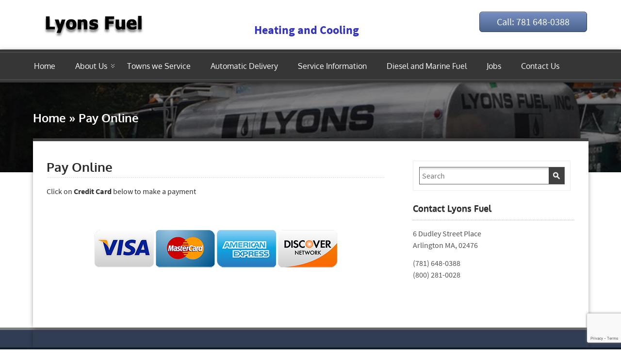

--- FILE ---
content_type: text/html; charset=utf-8
request_url: https://www.google.com/recaptcha/api2/anchor?ar=1&k=6LdbZcEZAAAAAHbAwgHSk7UbS4stC4fnJIjF28Lx&co=aHR0cHM6Ly93d3cubHlvbnNmdWVsLmNvbTo0NDM.&hl=en&v=naPR4A6FAh-yZLuCX253WaZq&size=invisible&anchor-ms=20000&execute-ms=15000&cb=lutonmf8q58f
body_size: 45141
content:
<!DOCTYPE HTML><html dir="ltr" lang="en"><head><meta http-equiv="Content-Type" content="text/html; charset=UTF-8">
<meta http-equiv="X-UA-Compatible" content="IE=edge">
<title>reCAPTCHA</title>
<style type="text/css">
/* cyrillic-ext */
@font-face {
  font-family: 'Roboto';
  font-style: normal;
  font-weight: 400;
  src: url(//fonts.gstatic.com/s/roboto/v18/KFOmCnqEu92Fr1Mu72xKKTU1Kvnz.woff2) format('woff2');
  unicode-range: U+0460-052F, U+1C80-1C8A, U+20B4, U+2DE0-2DFF, U+A640-A69F, U+FE2E-FE2F;
}
/* cyrillic */
@font-face {
  font-family: 'Roboto';
  font-style: normal;
  font-weight: 400;
  src: url(//fonts.gstatic.com/s/roboto/v18/KFOmCnqEu92Fr1Mu5mxKKTU1Kvnz.woff2) format('woff2');
  unicode-range: U+0301, U+0400-045F, U+0490-0491, U+04B0-04B1, U+2116;
}
/* greek-ext */
@font-face {
  font-family: 'Roboto';
  font-style: normal;
  font-weight: 400;
  src: url(//fonts.gstatic.com/s/roboto/v18/KFOmCnqEu92Fr1Mu7mxKKTU1Kvnz.woff2) format('woff2');
  unicode-range: U+1F00-1FFF;
}
/* greek */
@font-face {
  font-family: 'Roboto';
  font-style: normal;
  font-weight: 400;
  src: url(//fonts.gstatic.com/s/roboto/v18/KFOmCnqEu92Fr1Mu4WxKKTU1Kvnz.woff2) format('woff2');
  unicode-range: U+0370-0377, U+037A-037F, U+0384-038A, U+038C, U+038E-03A1, U+03A3-03FF;
}
/* vietnamese */
@font-face {
  font-family: 'Roboto';
  font-style: normal;
  font-weight: 400;
  src: url(//fonts.gstatic.com/s/roboto/v18/KFOmCnqEu92Fr1Mu7WxKKTU1Kvnz.woff2) format('woff2');
  unicode-range: U+0102-0103, U+0110-0111, U+0128-0129, U+0168-0169, U+01A0-01A1, U+01AF-01B0, U+0300-0301, U+0303-0304, U+0308-0309, U+0323, U+0329, U+1EA0-1EF9, U+20AB;
}
/* latin-ext */
@font-face {
  font-family: 'Roboto';
  font-style: normal;
  font-weight: 400;
  src: url(//fonts.gstatic.com/s/roboto/v18/KFOmCnqEu92Fr1Mu7GxKKTU1Kvnz.woff2) format('woff2');
  unicode-range: U+0100-02BA, U+02BD-02C5, U+02C7-02CC, U+02CE-02D7, U+02DD-02FF, U+0304, U+0308, U+0329, U+1D00-1DBF, U+1E00-1E9F, U+1EF2-1EFF, U+2020, U+20A0-20AB, U+20AD-20C0, U+2113, U+2C60-2C7F, U+A720-A7FF;
}
/* latin */
@font-face {
  font-family: 'Roboto';
  font-style: normal;
  font-weight: 400;
  src: url(//fonts.gstatic.com/s/roboto/v18/KFOmCnqEu92Fr1Mu4mxKKTU1Kg.woff2) format('woff2');
  unicode-range: U+0000-00FF, U+0131, U+0152-0153, U+02BB-02BC, U+02C6, U+02DA, U+02DC, U+0304, U+0308, U+0329, U+2000-206F, U+20AC, U+2122, U+2191, U+2193, U+2212, U+2215, U+FEFF, U+FFFD;
}
/* cyrillic-ext */
@font-face {
  font-family: 'Roboto';
  font-style: normal;
  font-weight: 500;
  src: url(//fonts.gstatic.com/s/roboto/v18/KFOlCnqEu92Fr1MmEU9fCRc4AMP6lbBP.woff2) format('woff2');
  unicode-range: U+0460-052F, U+1C80-1C8A, U+20B4, U+2DE0-2DFF, U+A640-A69F, U+FE2E-FE2F;
}
/* cyrillic */
@font-face {
  font-family: 'Roboto';
  font-style: normal;
  font-weight: 500;
  src: url(//fonts.gstatic.com/s/roboto/v18/KFOlCnqEu92Fr1MmEU9fABc4AMP6lbBP.woff2) format('woff2');
  unicode-range: U+0301, U+0400-045F, U+0490-0491, U+04B0-04B1, U+2116;
}
/* greek-ext */
@font-face {
  font-family: 'Roboto';
  font-style: normal;
  font-weight: 500;
  src: url(//fonts.gstatic.com/s/roboto/v18/KFOlCnqEu92Fr1MmEU9fCBc4AMP6lbBP.woff2) format('woff2');
  unicode-range: U+1F00-1FFF;
}
/* greek */
@font-face {
  font-family: 'Roboto';
  font-style: normal;
  font-weight: 500;
  src: url(//fonts.gstatic.com/s/roboto/v18/KFOlCnqEu92Fr1MmEU9fBxc4AMP6lbBP.woff2) format('woff2');
  unicode-range: U+0370-0377, U+037A-037F, U+0384-038A, U+038C, U+038E-03A1, U+03A3-03FF;
}
/* vietnamese */
@font-face {
  font-family: 'Roboto';
  font-style: normal;
  font-weight: 500;
  src: url(//fonts.gstatic.com/s/roboto/v18/KFOlCnqEu92Fr1MmEU9fCxc4AMP6lbBP.woff2) format('woff2');
  unicode-range: U+0102-0103, U+0110-0111, U+0128-0129, U+0168-0169, U+01A0-01A1, U+01AF-01B0, U+0300-0301, U+0303-0304, U+0308-0309, U+0323, U+0329, U+1EA0-1EF9, U+20AB;
}
/* latin-ext */
@font-face {
  font-family: 'Roboto';
  font-style: normal;
  font-weight: 500;
  src: url(//fonts.gstatic.com/s/roboto/v18/KFOlCnqEu92Fr1MmEU9fChc4AMP6lbBP.woff2) format('woff2');
  unicode-range: U+0100-02BA, U+02BD-02C5, U+02C7-02CC, U+02CE-02D7, U+02DD-02FF, U+0304, U+0308, U+0329, U+1D00-1DBF, U+1E00-1E9F, U+1EF2-1EFF, U+2020, U+20A0-20AB, U+20AD-20C0, U+2113, U+2C60-2C7F, U+A720-A7FF;
}
/* latin */
@font-face {
  font-family: 'Roboto';
  font-style: normal;
  font-weight: 500;
  src: url(//fonts.gstatic.com/s/roboto/v18/KFOlCnqEu92Fr1MmEU9fBBc4AMP6lQ.woff2) format('woff2');
  unicode-range: U+0000-00FF, U+0131, U+0152-0153, U+02BB-02BC, U+02C6, U+02DA, U+02DC, U+0304, U+0308, U+0329, U+2000-206F, U+20AC, U+2122, U+2191, U+2193, U+2212, U+2215, U+FEFF, U+FFFD;
}
/* cyrillic-ext */
@font-face {
  font-family: 'Roboto';
  font-style: normal;
  font-weight: 900;
  src: url(//fonts.gstatic.com/s/roboto/v18/KFOlCnqEu92Fr1MmYUtfCRc4AMP6lbBP.woff2) format('woff2');
  unicode-range: U+0460-052F, U+1C80-1C8A, U+20B4, U+2DE0-2DFF, U+A640-A69F, U+FE2E-FE2F;
}
/* cyrillic */
@font-face {
  font-family: 'Roboto';
  font-style: normal;
  font-weight: 900;
  src: url(//fonts.gstatic.com/s/roboto/v18/KFOlCnqEu92Fr1MmYUtfABc4AMP6lbBP.woff2) format('woff2');
  unicode-range: U+0301, U+0400-045F, U+0490-0491, U+04B0-04B1, U+2116;
}
/* greek-ext */
@font-face {
  font-family: 'Roboto';
  font-style: normal;
  font-weight: 900;
  src: url(//fonts.gstatic.com/s/roboto/v18/KFOlCnqEu92Fr1MmYUtfCBc4AMP6lbBP.woff2) format('woff2');
  unicode-range: U+1F00-1FFF;
}
/* greek */
@font-face {
  font-family: 'Roboto';
  font-style: normal;
  font-weight: 900;
  src: url(//fonts.gstatic.com/s/roboto/v18/KFOlCnqEu92Fr1MmYUtfBxc4AMP6lbBP.woff2) format('woff2');
  unicode-range: U+0370-0377, U+037A-037F, U+0384-038A, U+038C, U+038E-03A1, U+03A3-03FF;
}
/* vietnamese */
@font-face {
  font-family: 'Roboto';
  font-style: normal;
  font-weight: 900;
  src: url(//fonts.gstatic.com/s/roboto/v18/KFOlCnqEu92Fr1MmYUtfCxc4AMP6lbBP.woff2) format('woff2');
  unicode-range: U+0102-0103, U+0110-0111, U+0128-0129, U+0168-0169, U+01A0-01A1, U+01AF-01B0, U+0300-0301, U+0303-0304, U+0308-0309, U+0323, U+0329, U+1EA0-1EF9, U+20AB;
}
/* latin-ext */
@font-face {
  font-family: 'Roboto';
  font-style: normal;
  font-weight: 900;
  src: url(//fonts.gstatic.com/s/roboto/v18/KFOlCnqEu92Fr1MmYUtfChc4AMP6lbBP.woff2) format('woff2');
  unicode-range: U+0100-02BA, U+02BD-02C5, U+02C7-02CC, U+02CE-02D7, U+02DD-02FF, U+0304, U+0308, U+0329, U+1D00-1DBF, U+1E00-1E9F, U+1EF2-1EFF, U+2020, U+20A0-20AB, U+20AD-20C0, U+2113, U+2C60-2C7F, U+A720-A7FF;
}
/* latin */
@font-face {
  font-family: 'Roboto';
  font-style: normal;
  font-weight: 900;
  src: url(//fonts.gstatic.com/s/roboto/v18/KFOlCnqEu92Fr1MmYUtfBBc4AMP6lQ.woff2) format('woff2');
  unicode-range: U+0000-00FF, U+0131, U+0152-0153, U+02BB-02BC, U+02C6, U+02DA, U+02DC, U+0304, U+0308, U+0329, U+2000-206F, U+20AC, U+2122, U+2191, U+2193, U+2212, U+2215, U+FEFF, U+FFFD;
}

</style>
<link rel="stylesheet" type="text/css" href="https://www.gstatic.com/recaptcha/releases/naPR4A6FAh-yZLuCX253WaZq/styles__ltr.css">
<script nonce="wC-Mk9S4SL0FU4PyhBchVg" type="text/javascript">window['__recaptcha_api'] = 'https://www.google.com/recaptcha/api2/';</script>
<script type="text/javascript" src="https://www.gstatic.com/recaptcha/releases/naPR4A6FAh-yZLuCX253WaZq/recaptcha__en.js" nonce="wC-Mk9S4SL0FU4PyhBchVg">
      
    </script></head>
<body><div id="rc-anchor-alert" class="rc-anchor-alert"></div>
<input type="hidden" id="recaptcha-token" value="[base64]">
<script type="text/javascript" nonce="wC-Mk9S4SL0FU4PyhBchVg">
      recaptcha.anchor.Main.init("[\x22ainput\x22,[\x22bgdata\x22,\x22\x22,\[base64]/TChnLEkpOnEoZyxbZCwyMSxSXSwwKSxJKSxmYWxzZSl9Y2F0Y2goaCl7dSgzNzAsZyk/[base64]/[base64]/[base64]/[base64]/[base64]/[base64]/[base64]/[base64]/[base64]/[base64]/[base64]/[base64]/[base64]\x22,\[base64]\\u003d\x22,\x22wrvDoMK0woDDvFfCjS9JTS3CpcO4Tjw9woFhwo9Sw5HDtxdTH8K9VnQsTUPCqMKGworDrGVxwpEyI2IYHjRDw7FMBjgow6hYw4U+ZxJ4wp/DgsKsw5PClsKHwoVgFsOwwqvClsKjLhPDvEnCmMOEP8OaZMOFw6PDscK4Viddcl/[base64]/CkMOPK8K5AsOQIMKiw5vCuMK6w6BpLSdvw4PDpcO+w7fDn8KHw7owbMKpbcOBw791woPDgXHCjMKNw5/[base64]/DtDMvw4RNEMKAW8KFcXjDkMK+wrcxNcKVXzMKcsKVwqRWw4vCmWHDvcO8w70dOk4tw6USVWJ3w7JLcsOEMnPDj8KSeXLCkMKvL8KvMBHCqh/CpcOIw6jCk8KaNiBrw4BVwpV1LWNcJcOONsKawrPClcOKCXXDnMOAwqIdwo8/[base64]/[base64]/Cl8KuK1Aqw7JoTsKZwp/CoMK1w5/Ct8OZw5LDvcOVRMOzwqkQwqTDt3zDs8K3W8OgQcOJeyjDomFXw5MpcsOswoHDhnZ+wqYXbsKTJyDDlcOTwpt1wqHCikUFw6fDpgVnwpvDqxcVwqsWw4tZDkPCosO5JsOEw641wqfCnsO/wqbCnjvCnsKQRsKlwrPDk8KmHMKlworCvS3Cm8OQOmDCv3gmS8Kgw4XCncKvcAskw4wdwrIGM2R+c8OPwoHCvMKKwrPCsnfCkMO/w5pSFi3CucKqZMK5w53Cvzo6w73CkcKvwoB2D8OxwqYWLsKRKnrCrMOYAl/Dom/[base64]/DicKSwp7ChRtFw4vCkcOiMDvCulNse8KiTS3DvmQ7M1p9K8OJHGkSbHDDo0jDgGLDucKgw53DucOUd8OoD1nDl8K8TEZeNMKJw7ZcPCPDm1FuLsKAw5XCpsOsQcOWwqjCkVDDkcOCw506wpDDiSTDqcO3w6J/wpkkwqnDvsKZOMKlw4t7woTDsl7Dgg1Ow7LDsTvCmDjDpsOyLsO6QMOiLlhIwplOwpoUwpzDmh9hQCwfwppABsKQKk8qwq/[base64]/CmsOETjMYwpLCoSw+OsK6wp/CqsOBw7BSaU3Cn8KMe8O8ADPDpAHDuWTCj8K8PTXDrADCgQnDmMOfwpfCt2EeEWgcLiwZXMKJYsO0w7jCrGPDsmcgw6rCtFliEFvDmQTDtMO5worCnGgSUsK/wqtLw6dOwqTDhsKkw7wYAcONGDAcwr1Nw5zDiMKCXTFoAAYZwoF/wo4fwprCr27CrMKdwot0f8KHwonDmRLCtwnDrcOXHQbDg0J9BQTCgcOBSwx8RQ3CpMKACz17FMO7w7hmMMO8w5jCtjnDlE1ww5t9Y0dgwpYGWWTDtmfCuy/DgMOyw6nCmXABJV7Cn2E1w5DClMKXY3hSI07DryUWdMKtwo/CoETCsFzCicOWwpjDghnCnm3ClMK5woDDksK4ZcKjwrl6ATsBQUHCg1jCtzcBw5zCuMOCcCoDOMOVwqDCk0XDrw5vwrnDpHdlXcKcG07CgC3Cj8ODCsOWOTHCncOhdMKtYcKnw5vCtiM0ABnDjk8rw6RdwqLDqcObYsOmSsKIF8O9wq/CisOhw44lw54pw7DCuWbCvTpKc2NIwplMw7PCpQ1iW2ExUD5kwrctX1F7N8OzwoHCqQvCiSgrFcOHw4plw6oNwqjDp8O3wrMZLHTDiMKMCgbCvWRQwqRYw7XDnMKgdcKcwrVuwo7CpBlvRcKmwpvDrkPDokPDq8KTw5ZPw6owK0hgwpXDqMK+w57Crx9xw7fDusK/wq1IcFd2wpTDuT3Do35tw5XCiTLDl29Ow6rDmAPClmoww4vCuCrDlsOzNcO1CcKTwoHDlzPCtcO6DcOSC1BMwrrCrjPDn8KUwpHChcKLQcOgw5LDhFl3TcOAwpnDsMKZX8O1w7HCsMOYG8K9w6pxw7R4MQYBBsKME8Ktw58ow5w6wo49E0lhfz3DpR/DuMKbwpU/w7YGwovDpnwCOXXCjn8oPsOUNFpHRsKkGcKkwqfClcOHw5DDt3EKZMO9wo/CtsOtSU3CiTIQwozDk8ONA8KuD2g/[base64]/CcOKwo/Dh8OHwrYXIkUuT8KUw4V0B8KnIwjCnnPDiQJLKMO2wp3DmUgvNX4ZwqbDgmIjwrPDikcKaWcYL8OVRgh6w6rCqT/Ch8KhY8KWwoPCnmVuwotgekR3UyfCrcODw5FewpDDucOMIF5ISMKELSbCqG7CtcKtX1p0MEPDnMKyJR0oTCNUwqAGw73DsmbDlsOIN8OWXmfDicOcDRHDg8KrKzoRworCjFzDt8KYw4jDs8Ktwoo+w7/DtsOVUS3DtHrDtU4kwq86w4PCnhpow6fCnzzCiDFmw4zDmghJKsO1w77CpyDDtBBpwpQMw7LCvMK3w6JnECBqesKoX8K/LMOew6BewqfCvcOsw684KVwbCcONWQABHSM0wqDDlW/CrCJIbkA/w4zCgxtGw7zCi1dbw6XDhHvDucKmCcKFLAo7wqPCksK9wpDDksOFw7vDoMOwwrzDtcKBwofDpkbClXYWw4AxwqfDsGXCv8KpWFZ0fykqwqcJAnY+wr07EMODAE9uSDLCu8KXw4/DhMKQwph4w7NvwoJnXlnDimHDrcOZUjo/[base64]/CmnTChcO2H8Oyw6VyF0vDoMOtwqUKOBHClcKawrnDnA/CtcO4w7XDo8O2XGJQdsKaDg/Cs8Ofw7scNcOow6FLwrcXw77Cn8OrKkLClcKxTBATZcOfw4h5YE9JT0HClXXCh3IGwqpVwqB2NgcGVsOxwollJDLCgRbCtmETw45YfDHClsKwfE/DpcKYY1vCsMKhw5xBJWd6SzIkJxvCrsOmw47DoEbCvsO1a8OcwoQUw4k1A8Orw5knwpbCnMKWQMKpw4hMwp50TcKfLcOSw6wiB8KaBcOdw4pdw7cnRApBW0stdcKlwqXDrgXCjVI/I2XDlMOFwrLDh8OuwqzDs8KnKQUJw6k5IcO8CknDjcKxw7FQw53ClcOMIsOrw5LChlYDwpvCgsOPw7o2DU9YwprDpMOhYih4H0/DrMOTw43CkTBPbsKCwqnDtsK7wq/CicK+bCTDm1bCrcO4GsOowrt5X09+MDTCtBlawpfDkClmTMO+w4/[base64]/[base64]/B0LDhcKqU8Ojw7TDjirDvFF0VVvDtjRCbV4wwpHDjRjDih7DpmrChcOkwpPDhcOrHMKgFcO9wpBKXnFGXsK9w7HCosKoZMO8Lk5QNcOVwrFlwqvDrUYbwpHCqMOmwoBzw6h4w7vCnHXCnlLDqB/CpsKBQMOVcU99w5LDrlrDs0p2RGjDnwfCu8K6w7vDtsO8f3tGwprCn8OqZEnChcKgw4RRwo0RY8KJCsKPLsKSwqUNSsOEw5Qrw7rDoFwOCiplUsOSw4lKbcOfAWB/PXwBD8KKTcKmw7Ivw59+wpxwWMOyKcK+IsOsT0nChy1Fw7hww5XCqMKJShpWU8KQwq8udkjDqH7DuiXDtjpgESDCtHoicsKgD8KDc1LCgsKxwpDDhWLDtMOiw6VibzRXw4BXw73CpkxUw6PDmkMUfiPCscK4LSZ2w4tqwqQkw6/Cow1bwoDDjsK9KSYdASh6w7YCwovDkRIvDcOYaD0lw4HCsMOLe8O7BGPCo8O3QsKPwpXDisO9CjlWPEUMw7nCrw9OwqfCrMOvw7nCgsOeBhLDq3B8V1Ebw5bDsMK2cjBYwo/CvsKVRkccZsKiNxRAw6I+woZKOcOmw6dwwqLCtCXCm8O1GcONFlQcKkM3U8Ovw6w1bcK+wr8ewrcPeEkTwrbDtldswr/DhWHDu8K6M8KGwqdpT8KCMsOAWsOZwoLChHMlwq/CocOwwp4fw4XDlMOJw6DDsF/CqcOXw5snHxjDocO6UkFuIMKuw6UBwqQwD1YdwroTwr4VbRLDs1dDI8KpFcKkT8Ocw5w7w5Qwwr3DukpOfmjDtwExw61KDihYEcKBw6nDjggZewnCoEDCusOHOsOrw73DusObTT4wHCFWVA7DtHTClXXDlB8Dw7NGw45VwpsDDTU7fMOpdTd0w7AcPy/CicKaFGnCt8O5R8K2a8KGwrPCusK7w6sew6JlwooZd8OGWcK9w6zDjsOUw6Y5H8O8w6lNwrnCtsOPMcOuwrB6wpcPbFVCBH8rwozCrcOwfcOjw4QAw5DDhsKAXsOvw7zCiH/CszjDuRkWwqQEBMORwonDk8KOw5/[base64]/[base64]/B8K6RMOxKFAVw5ZSGsKDEXXCkcKqJBDCm8KDMsOlSULCnFFuNgzCszvCpHJhFMOObDpww5nDvFbCucKhwotfw6dFwq3CmcOkw5pSM1jDusOjw7fDlFPDtcO0I8Kww7nDl0jCsFfDjMOgw7/DsidoH8KGewfCjSXCrcOHw4bCuEkjcxTDl03DtsOMVcKsw4zDuXnCgHTCqVtJw4DCjcKabEDCvTE7ZRjDpsOmUcKrCXzDqB/DksKiRcKIRcO/[base64]/DmBUiw6V2EMOXKcO1w5TCjcOoVMKGcMOKwo/DocKCKsOmAcOBBcO1wrbChcKVw5sEwqjDhiUbw4JPwqMGw4p5wp7DnjrDjzPDr8OywpvCsGA1wq7DisOaI148w5bDpX3DlAvDlWXCr3ZWwqkZw4UYw70yTHVDM0dSH8OYP8OEw5gow4TCrlJxCCAhw4XClMOPE8OXHG0Lwr3Ct8K3w4fDmcOvwqMZw7/Dj8OPKsK0wqLCisOhbikKwp3CkHDCtj/Cv2nCmVfCqXjCm2NYen8yw5NlwrbDihE5wqPCl8KrwpHDlcOWw6IGwpElBsO8wp9cKFUew7l/H8OMwqRmw5MFBWRWw5MGYwPCm8OrPwRPwqDDvzTDp8Kdwo7CrsKQwojDmMK8OcK6R8KLwpV1KT5dP3/[base64]/SsOhS2/[base64]/wr8UwqTDnBodw6pfCcOdRsOQwrVSw7TDu8KzwojDlkZ+IynDgEAubcKTw5jCvjh8D8K/DMKywrLDnHwHLFjDrcKVIzfCsSUnMMOywpXDhcKDdkTDrWXDgMO4OcO1CHPDvMOBbcKZwpjDpkRpwr7CvsOmQcKAfMKWwoHCvS8MXh3DigvCkBJtw74qw5bCosKxH8KOZMKFwoJEPTBywq/Ct8K/w7vCv8O9w7I3MgZmMcOIK8O3wphDaz1iwq9jw6TDn8OEw49vwrvDqRZowr/Col0dw6jDt8OUN3PDksO1w4NGw7/[base64]/DmcK+THV1H1HCmAfDigwFP1ZQw5PDhWwaUMKHWcO1AiHCi8O0w5LDmRLCssOqB07DiMKEwpJlw7w2aTVOfC/DssOpP8OFdyN9D8Onw7lrwp3DuDDDr0kmw5TClsO+H8KNN1bDjn56w6ABw67DgsKoD1/CmVMkL8OTwq/[base64]/DtcK+a8KFw6zCuTDCgMOZCXhOKSZzw4LDtDbCjcKrwqZTw4PCk8K4wqLCusKxw6sSJCQNwo0FwrpbKi8mZMKABnjCnB1Xe8ORwoxKw7ZZwqvCth/ClsKeNkDCm8KvwqZnw6kIAMOqwqvCmVZvB8K8woZBYlXCgSRTw63DlhPDjsKtB8KoFsKmRsObwqwewpLCpMK/PsORw5LCusKNWiAEwr0nwqPDnMOURcOowr54wpvDgMKGwo0ZWkPCsMKtf8O+PsKpaX1xw5BZUFMUwprDmMKJwqZKAsKEBcOaDMKFw6fDuGjCtQF9wpjDmsKqw5LDrQPCjG8rw6cDakPClQZaSMKew5Z/w4PDt8K0egQyNcOKT8OGwoTDm8O6w6vCpMOqNwzDtcOjYcKDw43DnhPClsKvLmx6wo4Xw7bDhcKOw6cjL8KvdVrDqMKjwpfCsl/[base64]/DuFDCnRbCtUfCgcK2w4rDvUDClMOrwqvDocKaKG5Jw6lkw5h+acOSTwDDlMK8VADDpsOlD0jCl1zDhMK5AMOoSAMJw5DCnhQpw7gswpQywq7DpwfDtMK+ScKhw6o0YD0QDcOhT8KwZEjDt3ANw4M0fnVBw5nCm8KgSH3CjmnCt8KeLlPDpsOrNQ5SK8OBw5/[base64]/wrpvY8Kww4ssER0bwq9iUcOSNsK1w7I/XMKoKD8BwonCg8K/wrpuw5XDgsK3BxPCi1DCqmU9NcKGw6sHwqXCrWsSY0gWM08Mwo0YJmlOA8OxJE06HG/DlcKWL8KQwq7DiMO3w6LDqy4uHcKzwprDgDNEZ8Obw4BQPS7CiApUaloSw5HDqcOzwoXDvVbDtAttLMKeUnQ4woXDoXA0wqrDtjzCtnFywr7DsSwZXjbCoFBzwqPDlkTCqMKmwpokccKXwo1CPiXDpR/DuWpxFsKfw5oYZsOxPjYYbDB9FAXCjXdnJcO3C8KqwrwCNHUswr4gwrTCl1J2LsOuXsKEfQHDrQBpQsO5wojCg8OoPMKIw7F/[base64]/[base64]/wrt0NSTDjcOUw510RlPCgDE0woLDkcKZUMOlwrRXV8KQwpPDmMKxw7XDoTDCssK+w6prWB/DvsKdRMKaJcKSOCloOgBKGDXCv8K9w4rCpgjDj8KbwrN1VcOBwp5aGMKtcsKbFcOXEA/[base64]/CgVg/w5zCtWnCosO9A3xlw7vCocODw4Qdw7VrElkoLx1Bc8KKw6kbwqolw5bCrHI1w4wGwqh/wqg2w5TCr8K0DcOAPmxtLsKSwrJ9GsOFw63Dv8Kiw5VPJMOaw7FfLl9QcMOgbmfCo8KzwrROw5hxw7TDmMODLsKrb13DmMODwrcbNcOsexlbA8OPHgwOYVZxacK/Tl/CnlTCpVhpBkbCgEAIwp5Bwo8jw5LCucKKwq/CgcKuPcKCFmTCqErCrSt3LMKSZMK2fR4Tw6vDvT9YYcKxw5RnwrMKwq5MwqwKw5vDoMOBYsKNS8O8YUAywoZGw4kdw5TDii0lNzHDngFjMGZZw7FoGhY3wq5QGx/DlsKhNBscNWgow6DCtTpTOMKCw40Sw7zCnMKuFyBFw6TDuhlxw5EWGWTCmmNKEsOsw5A5w6jCq8OcCsOrMz/Dq1lvwrfCrsKrY1lRw6XCqmsTw5bDiXDDkcK8wrgXH8K/wqhlQcOMLkrDpiN9w4YSw7Mlw7LChB7DtMOuBHvDhGnCmj7ChHTChEx/w6EjX3rDvGnCpmRSGMKUw6nCq8KHBSzCuRZQw7TCisOFwqlSG0rDmsKSR8KmAsOkwoxlPhrDqsOxUBrCucO2CVQYacO4w5vCnkjCjsKNw5TCuijCjgIjw4jDtsKSasK4wrjCu8Okw5nCkUPDqyIEI8OCO0zCokDChkcpB8KTLh4Pw5tuEDl/E8Obw4/[base64]/CicKmM8KfwpUfc1R/ASA7YcKww6xOO8OZEMKIRD9cw4bDssKLw6wgN3/DoAHCrcO2BTd9U8KAJhXCnnPClmZuE2E0w7LCr8K4wpfCmSPDscOlwpR0IMK/w7/CnF3CmsKNacKmw4ADHsKGwrHDpWDDoxzCjcKQwqPCgBrCscKBQsOow6HCpGw1KMKCwpV7Z8KYXzFabsKUw7InwpYcw6LDiVU/wp/DlmZ1NFthFcOyJSgWS0PDpUIPWTtTZzJUP2bChwjDqVLCpyzCrcOjaQjDqn7Djzd8w5/CgwACwoITw6/DkW/CsGhlVH3Ch2YRwobDpl/DvsKcV13DpUxowq9jEWHCtsKsw6x1w5DCoxQAAQsdwqVoDMOgRE3DqcOKw5o7K8OCBsK3wowjw6pVwqRGw5HChsKYDWfCpBDCncONfsKHw7kww6jCkMKGw77DnA7Cq1fDjz10GcKfwrF/[base64]/DlsKmQMKIw5DDucOXw5saw5RdwovCthkgw5YAwpdQfcK/wqfDpcO5BcKvwq3CklPCncKcwojCoMKbbXfCoMObw6ULw4Brw7Emw6tDw7DDtwvCmsKEw5rCnMO5w4DDhMOww61Cwo/DsQnDpVsZwpXDlQ/Cg8O1BRpaVwrDvkTCu3ELD1pNw5/Cu8KKwqPDsMKnMcO9GRwIw7dkw5Jiw5/Dn8Klw4NxOcOzNFURccOTw5Ixw6wHTQNQw5MmVsKFw7QFwpbCgMKAw5Qywq7DjMOvS8OMCMKKGMKWw4PCl8KLwo4DaE9eT25EMMK0w4HDqsKLwqvCpsOuw5NLwrkRLmIoWw/[base64]/KsKzw7fCu18hw7/Cj8O1w4hGw4Z9wp3CqMKRwofCjMOlNWLDt8KywqdZwqF7wqpgwrMMYsKXdcOAw6c7w60SEi3CgTzCssKAbsOQdA5CwpgaZMOQbBnDuQIvaMK/BcKdVMKUacOLw4PDtsO2w7bCgMK/[base64]/DoMOjKgrClsOnbzIcw47CiyLCv33CsSAPwp1sw50cwrA5w6fChkDDoQXDtyJnw6Eww4YCw6LDgMK1worDgMO1ME/CvsOobTpcw4wTwro4wpdKwrQjDF9jw5XDksOvw6vCvMKPwrlcKVFQwo4ATQ7CocKlwpzCk8Kvw78ew50IXAtGK3R4S3kKw5lSwrXCr8KkwqTCnhXDvMKww6vDvWtDwowxw5Jew5LCjS/DisKKw77CnsO1w6zCpgs8TMKndsKAw65MZcKbw6bDm8KJFsONTMK7worCi2E7w598w7vDv8KjDcO1MEnDkcOHwptXw5DCh8Ocw7XDnyUpw5nCiMKjwpEtwpPDhQ01wp8tB8KJwovCkMKrGwzCpsO2wrdubcOJV8OFwoTDm2zDjAsKwq/DtSN8w6h5G8ObwpAbE8Ovc8OFHxVgw69AcsOnD8KDNMKNZ8K5eMKWZAlGwpZNwp7ChcOZwqrChcOEHsOKUsKqVcKWwr3DjDUyD8OLDcKDFMO1wpcbw7PCtkjChChswoZ8cC7DrlhIBU/CrMKHwqYEwowRFMO2a8Krw73ChsK4AHvCs8KvXMOwWBU6C8OsaCQiHsO2w6osw4TDhQvDvBbDvw9IbV8JW8K2wpDDssK8YHbDksKXFcKFPMO+wqTDojYnWS1fwonDnsOcwo1aw4fDkEvCqA/Dh1wawrXCtGfChADCrm8/w6FEDXZYwrHDpDXDucOsw5LDpyXDiMOXBsOrEsK8w60dfn1ew4puwrocehLDoSrCilDDkwHCry/CocKQLcOFw5IYwo/[base64]/DpyTDqnJvNCl5w7TDksOUJQM5wofDuMKrw6bCjsOsGh/Cm8KwSUvCoxTDnHnDtcOhw5fCqyxuwpAMUxcJOMKaImDDhls6b3HDjMKOwr7Dk8K8fB3DpMOZw450AsKaw6fDi8O7w6bCtcK8a8O9wo4Iw7c4wpPCr8KFwp/DjMKWwqvDssKuwpvCmEVmKh/CjsOOZsKyJEg2wqRXwpfCocK6w6bDozPCmsKswqPDmDRCMWgiKFTCj1LDg8Ocw5hpwooaLcKqwoXCn8OVw7Msw6Bvwp4awrQkwqBNI8OFK8KFJcORVcK7w7k7DcOlTMOZwo3DiyzDlsO5XHTCo8OMwodjwq1MdGV2SQPDqGRLwoPCicOqUQM2wq/CsCbDsC49a8KNUW9kfjc4BsKvP2t1IcKfDMKDXmTDr8OSdHHDusKawrh3ZWHCk8K/w6vDtG/DtHnDkSsNw5PDvcO3DsOEdMO/Wm3DiMKMeMOrwrvDgSfCu2AZwqTDr8KqwpjCq0vDrVrDg8OkOcOBAG5basKzwpTCh8ODw4c/w5vDssKja8OGw6lmwpEhagfDpcKsw5cZc3Jvw5h+FBjCkSjDoFrCgQdxwqcVFMKAw77DtwgMw7xsFXPCtz3ChsKiGERMw78XU8KWwoIteMKiw4AOHw3ClUzDvjxiwqjDkMKEw6E9wp1ZdgHCtsO3w5/DqSsYwprCi2XDvcOuOGV2wpl7aMOsw5JvBsOiccK3RMKHwpfCt8KrwpkSI8KCw5s1C1/Cuz4QIEvDmlpQQ8KsQ8OkYz5ow6ZZwqfCs8O6GsO1wo/[base64]/HsOnwqnCuSkXfMKyw7g0CMK/OcKfwrYTwrkFwoQNw5jCrWjDtcO7asKqH8OwPgPDkMKzwqZ5G2zDg1xPw6Ftw7TDml8Rwr05bEZcdR7CuiIKWMKVccO6wrBtUsOlw6PCvcO+wq8BBiXCmMK6w5XDlcK1ecKmIA5mEFsgwrMew6Yhw7ghw6zCuBnCrsK7wqswwrRYXcOXEy3CrDFOwpbCusO/wo/CpSjCkx80bMKxc8OGAsK+cMKDWmfCuCU7YSsAc0fDqjVTw5HDjcOqWcOkw7ISb8KbdcO4KcOADUpdHCNZAXLDtVIMw6N/w6HDpgZRecKIworDoMKQLcKew6pjPRQxF8OpwrPCijTDo23CkcOgZxBWwqw4w4VLZ8KiKRLDk8ORwq3DgyfCllpjwpfDk0XDqRnCnwJEwqrDscOgwr8Vw7YLR8OWOH/CrcKhHcOrwojDohQdwofDmcKeCRICccOHAUsbZsOCY07DucKdw5zDs2NuCBQbw4zCtsOHw4x2wrXDq3zClAVrw5jCoQ9owpYGXzspMELCjMKow6HCjsKxw7pvGy/CthYJwrxHNcKmYcKTwpPCljQrcwfCrmDCsFk7w78vw43DtiVkXHxZOcKowolDw4JWwpELw6bDnyPCvzPCqsK/wo3DkUMPRsKSwovDkTkvTsOKw4bDtMKXw7vCsXzCnV0HZcOPUcOxIsKUw5fDiMKZBAZ1wqHDksOif0YUNsKceC3CiE4zwqlTd1BudMOPaGbDjkXCisOzCcOBbDHChEZxX8Kzf8KrworCiQU2VcOqw4HCsMKCwqnCjSJzw6EjFMOow5VEC3/DsU5gEVAYwpwQwqozX8O4DGNGMMK8XkrDr3JmOcOYw7N3w77CrcOlNcK5w4DDk8OhwpMBEB3ChsKwwpbDuEnCnH4pwrc2w5Qxw6PDnmrCu8OFBsK0w60UIsK0a8K9w7NnHMOEw65Lw6rDscKkw5/CsBbCjXFMVsOzw48UIizCksK7TsKWc8OMWRMlMkzCscOBChkLbMKJU8KVw6ItbnDDqWtPCBFawr5ww6QWWMK/QMOow7fDlSDCmgVkX2zDvz/[base64]/CmHR/w6cCLMK9JsOiUyU2wq/DswXDoMO5dWzDtkFmwofDmsK+wqAmJMOed3jDk8KWW3HCrEtIQMOsCMK/wpTDlcK/YcKfLMOhVGJ4wpLCpMKLwpHDmcK+JADDhsOdw5dUBcKuw73Dj8K8w6YLDwvDl8OJFwZvfzPDsMO5woHChsOvSG08VsOWRsONw4YMw54vfn7CsMKywpkkw4nCnmjDtWfDuMKATMKrUTw/B8OuwpN6wqvCgi/DtcOqYsOzcgrDq8KMUMOnwokueW0TAEQ1XcOJWiHCq8OBMMKqw6jDlsOIP8Oiw5Rcw5jCqMKnw4Mxw5YIJ8KoGhZjwrJaSsOPwrV+wp5Aw6vDmsKCwrrCgwjCu8KhTMKTNXlnK0FwR8KQXMOAw5dFw6zDicKUwrTCgcKowovCgGlJASYSPHZ1PTI+wofCpcK3UsOwe2/[base64]/wr1QXi7CkcOvacO1BQDDvhd2BlPDs2bCisOkd8O9NzssbVbDv8OBwonDognCoRQJw6DClSfCmsKxw4LDlcOcS8KBw4bDpsO8VRM6I8KqwobDuEFQw5jDokDCsMKkKV7DmFBNVWcAw4vCrl3Cr8K4woTDjFZxwoo/w7h0wqkZLE/DlyrDnsKSw53DlcKpa8KMeUs6SzfDgsKYPxbDplYMwp3CtXBTw6ZpGUBufytNw6DCr8KLJDsfwpnCl05bw5EGwrzCo8OXYyHDjcKowrXCtULDq19Fw7nCmsKyIMKjwq3DjsOSw6p/w4FbB8OiVsKIOcOKw5jCusK1wqDCmlPCh2/Cr8O+ZMKYw5jCkMKpaMOswoovSBDCozXDvTZ1w6zCtUxMwpTDocKULMOwIcKQPifDqDfCoMOBOsO9wrddw6zCp8KtwpLDozkmOsO3U37Cr2/Cgm7Cl2rDu2oewqoYAsKww5LDgsOswolLZU/Cv3huDnLDoMONbMKaRxVBw6wARMOCW8O0wojCisOnOFDDlcKDwpfCrDF9woTDvMKcGsOyDcObQQ/CgsOLQcOlfxQnw609wo/CtcOefsKdJMOBw5zCkTnCoAwmw5LDhELDlR9PwrzCnSQvw5BFWFI9w7kww6RUIHjDmxfCvsK8w6/CukfCjcKqKMK0IU12CcKuPsOCwpvDqH/ChMOxOsKDGwfCt8KdwqvDv8KxNzPCgsOSeMKMw6JnwqjDs8OjwoTCocOfEzPCgl/DjcK7w7IGwqXCqsKEFgkhN1tZwrHCuGxALhDCmkF5wqXCssKnwq40VsKOw4UJw4luwrA8ECbCq8KGwqhoUcKDwooxWsKxw6E9wrLCgX9tN8K3w7rCkcOXw70FwrnDgzrCjVwcJko/VWrDosKNw6JocGAhw43DvsKbw5DCoEHDg8OeQXEjwpTDumUJMMKjwr3Cv8OrbsO7V8ObwqnCpHNPEyrDkj7Dg8KOwqDDqWvDj8KTDmfDj8Kzwos6BH/Ck0zCtAXDuhnDvDYiwrbDg2IFUT09YsOhVQY9dybCjMKuQmcgbMOqOsOGwp0jw4ZBUMKFTlcaw7XCs8KzFyrDtcOEDcKow4RrwpEKegt9woDCmy/DnCY3w4V/w6lgI8O9w4IXWynCp8OEUgkXwoXCq8K7w4PCk8OlwpDDrm/[base64]/Dt1PCoEh0YMK3ZEgrUiTDlcKgByvDisOvwp/DmilXBVPCjMKpwpFMbcKtwr8GwrtxFcOicEoTPsOYw4VOQHpCwoIJb8OLwo0VwoNnK8O6aRjDucKew6JPwonCusKXE8Kcwq4VesORagTDv0DCixvCoHouwpEcWCUNCCXDkF8Yb8O2w4NHwoHDo8KBwqzCkQpGNsO3ZcK8BVJtVsOPw4wOwr/[base64]/DiMKXVMOjwp4FSXPDlcKjWVXDpsKvP0s+SsOOFsOfRsK6w7jDu8OUw7twI8OCHcKUwpshKX3CiMKKTwXDqBkMw6Rtw6UbMyfCmgd8w4YEZhbDqhTCm8KYw7Y4w4BfL8KHJsKvScOFTsOXw6/[base64]/[base64]/CtsOJw7nDmRvCm0cNw6LCoUBGw51Yw73DhsOrKg/[base64]/wpTCmCV7LcK2HW/[base64]/[base64]/CnMKkT8KEwrTCm3QGw57CkWrDosKxTcKxMsKcwrwVF8KNA8KKw6kmbcOuw6HDl8K7REF8w61+FcOqwrVJw4glwr3DnwXDgXvCpsKOwo/Cm8KIwojCtDnCl8KXw5fCssOndMKkQmgHBHVpNmjDu1s/w4fCukPCosOvWDcXUMKrdgnDnzvCmzrDocOxFMOad1zDgcOsOR7CpcKAL8OBMBrCokTDrF/DtRdlL8Kyw69QwrvCq8KRwp7Dn07DsGo1Chpxa2VKfsOwQyRAwpLDhsKZL3lGNcO3KDhdwqrDqMOEwqRqw4nDq0HDtSzCvsKkEmXDulMmF0tQJ1Rvw5gKw5PCpX/[base64]/DlsK7ZHzCrcKNw73DrzjCuknDjxbClGUww4PCl8KJw5/DiwswE2F3wqJqfMKJwrNRwoDDuWvCk1HDs3JvbAjCgMKww6LCrsOndT7DunHDg3DCuS7CiMOuX8KhD8KuwpNNF8Kbw4l+dsK1wokwaMOJw5dueERgfH/ChcOgEhLCggrDqm/DkCvDlWJUA8OOTBsVw6XDh8Kgw5xjwrByKcO8XBPDpiDCkMKPw5NsXQDDlMOrwpoEQcOzwqHDucK+XcOrworCkAYowqTDvUlmEsKqwpbCnMOxEsKwK8OPw6YBfcKfw7BwfMKmwp/[base64]/CqMOjbAjDmR9Gw7bCucOcwrd7w7DDqsKhfsOBN2bDvWPCvsOaw5XCiDkaw5nDvMKSwpDDnGl7wrIPw5Z2fcOlZ8O2wp/DoWlMwosbwpzDgxIGwrrDvsKbXx/DgcOXEMOCASg5L03CsBpnwrjDt8OfVcOTwoXDlsOTDjIdw51HwqU3cMOmIsKeNRw/CMOhfWg2w6wtDcOrw7LClV44V8KTeMOnF8Kaw64wwqo4w4/DpMOfw4fDogUVWWfCk8Oow55sw5UDHx/DvjbDg8OwBCvDi8KAwq3Ci8KYw6nDjztQAldMwpZRw63DlsO+wrgXR8KdwojDolAowqXDkUPCqwvDrcKGwookwogBPmIpw7M0OMKrwpdxPX/[base64]/KiRaw4TDh8KTMsOXfcK9w5xmwqfCjsKWWsKkwr4hwoLDiRQeOTd+w4LDjk0rH8OEw6ENwpDDisOTaytUAcKtOXbCuUTDs8OmEsKsEiLCisOawpXDmR/CjsKfaSQUw6pSQzrDgFs+wrl7I8KzwotnVMOgXj3DiGdGwqAHw6nDr35owqx7CsOgDXLClgjDqnB6YmJXwqVjwrDDi09mwqZvw7oidQTCrMOePsO3wozCjGwPeh1OVR/DrMO6w7PDicKGw4RVfsOhQ0RfwrPCkSJQw4bDl8KlOzLDlMKJwpU4AnzCq1x3w4UvwpfCunI0asOdZkJ3w5Y6DsKbwoMtwq9nBsO7X8O4wrN5IC/DilzCqsKXB8KYF8KBHMKmw4jCksKKwr8+w4PDn2slw5TCnSzCmWlDw68+M8K/AT7DkMOewq7CsMKsPsKhC8K1OWxtw5hMwr1UUcKQw43ClXDDpSdGNsKKC8KVwpPCm8KvwqnCt8OkwqbCkMKPQsOJOxg4KcK/[base64]/CvVrCt8KNwqUaw5AWccOPITJIwpDDoyDCoGnDn13Dp1rCucOaMAdfwqgCw4XCnBXCksO+w7QNwpVtfsOgwo7CjMKTwqjCr2EXwoTDsMO4FQ4GwqDCvydUWntIw4fCjWZOEDjCjwTDhTPCssOiwqnDgG7DnHjClMK8KVEBwrPDnsKswq/Cg8ONV8KswoU5FyzDgTNpw5vDs2hzTsOORsOmdCXDq8KiPcKmT8OQwqJSw7bDp0TClcKNS8K2WsOrwrk/H8Orw657wr7DoMOZf0c2a8Ksw7VPQ8KvWETDu8OxwpQPYcO/w6nDmQPCpCk/wqBuwospdMKgWMKWJC3DsQ5nM8KAwr3DkMK5w4/[base64]/CinYfw5FhwrUcw5zCvF/CthPCp8OKTsOIwpoVwqjDjcK2w4DDh0pKb8O1EcKQw63CnsOVOx4sCXXCizQgwp7DvWtww7HCumzCnAhIw5ETBEPCicOawrAzw6PDgmJLOsKDOcKnH8KUcS4fP8KqcMOYw6RLWBrDpX/Ck8KjZ3dANSNwwoQDC8K1w5RFw5rCqkdGw4jDlAHDqMKWwpfCvF/DuBHCkClBwqzCsCkgYcKJO0DDlGHDk8KUw7YTLRlqwpU5AcOHTMK5JFpWPT/CoyTCncKYO8K/HcOtfC7CucKmM8KAMGbCiFbCv8KqecKPwp/DqiRXagtowo3Ds8KBw4nDsMOrw4PCnsKgPip6w7nDvUfDjcOuwpYsS2fCusOwTi1FwrXDssKkw54dw7/CrSo0w5ICw7dTaELDkjABw7LChsOUB8K9w4VBOgxOGRvDqMKVSlfCr8KsM1ZYwrHConBVw7jDqcOISsOew4DCq8OtcXwpNMOJwoQed8OwRUMMKMOEw6PCrcOBw6zCisKlFcKywoozW8KWwpHCjjLDjcOGYmXDq1gDwrglwrPDr8OTw71eHlbCscOAVQp0ZyE/woTDvRBdw5fClMOadsKaMy8rw5I2NMKjw5HCmMOuwpnCi8OMaXwmIwJCO3k2wqTDlH1aYsO8wpsFwqFDEMKODMKZMMKHwrrDmsK5KsOpwrPCu8KgwqQywpU7w40UV8O0eQNIwpDDtsOkwpTDgcOIwo/Dt1PCo1HDkMKWwrlKwozDjMOBCsKUw5tcX8OrwqLDoQY5HMKSwpUvw7Rfwq/[base64]/wpzDvxsew6nCm8O+R8OcYMOGwq4TRTlTw6jDgcOpwrIGZQ3DpsKewo7Din4wwqPDssO1DQ/Dl8OjMGnCrsO9EivDrEk2wpDCiQnDlENHw6dbRsKkFkB3woPCg8KBw5HDvcKfw6jDpT5LE8KCw53CkcKiM0ZYw6PDpkZnw4HDllViw7LDsMOjMkfDrXPCgMK4AVtJw6fDrsOPw6Ahw4rDgMOywq8tw7zDj8KZd3N4bxpyCcKfw6nDpUcNw6UDPw/Dq8OtSsOWDMO1fThpw53DuSdBw7bCoTLDsMOywrccP8Oqwq55OMKzQcK0wpwQw5DDg8OWeDXClsOcw7vDucOQw6vCt8KAaWATw7oUC0XDsMK9w6TCv8OPwpPDmcKrwqfCtnDCmFYbw6/[base64]/CsKuDi0/[base64]/T05FOsOKw4jCscKlNcKmDDN3KyXCpC40Ly/[base64]/w7tMw5bDiMK5MlnCrBxow5HCsg42I07DlsK/w5pew5/DlEdZAMKZwrljwpvDs8O/[base64]/w5HCoz3CqcKIw5RZwrnDnC/CjsO4WcOLJsOJIG1ITkNYw6ZofCHCiMK1SjU6w7TDqiFkQsOtInzDgBDCt0xyKMKwD2jDrMKVw4TCgGdMwq/DqxIvJcOXJgB+BVzDvcKJwoZvIDTDrMKtw6/Ck8K5w5pWwpPDm8KAwpfCj3nCvcOGw4PDg2jDncK9w5XDv8KDQEvCv8OvH8OIwoVvX8KWEsKYC8KwJxsQwrNtCMO6T2DCnDTDu1jDlsOYOwzCkQHChsOEwpLDtx/[base64]\x22],null,[\x22conf\x22,null,\x226LdbZcEZAAAAAHbAwgHSk7UbS4stC4fnJIjF28Lx\x22,0,null,null,null,0,[21,125,63,73,95,87,41,43,42,83,102,105,109,121],[7241176,476],0,null,null,null,null,0,null,0,null,700,1,null,0,\[base64]/tzcYADoGZWF6dTZkEg4Iiv2INxgAOgVNZklJNBoZCAMSFR0U8JfjNw7/vqUGGcSdCRmc4owCGQ\\u003d\\u003d\x22,0,0,null,null,1,null,0,1],\x22https://www.lyonsfuel.com:443\x22,null,[3,1,1],null,null,null,1,3600,[\x22https://www.google.com/intl/en/policies/privacy/\x22,\x22https://www.google.com/intl/en/policies/terms/\x22],\x227lksMu7Z3PgMhqfPZpHZ6oVgqbPnCDA2R90lY9ESECw\\u003d\x22,1,0,null,1,1762711084580,0,0,[204,254,190,69],null,[96,6],\x22RC-3gHBmWixQsUOvQ\x22,null,null,null,null,null,\x220dAFcWeA6KkhX8qrkfIlx03LE6xdp6N2XyggmFrPBOcX8BrQztFvvFoJar_-Zup5NiGtDcYLln8nOPKLFnyvE6lo4rZJ_RJX1J2Q\x22,1762793884495]");
    </script></body></html>

--- FILE ---
content_type: text/css
request_url: https://www.lyonsfuel.com/wp-content/themes/woodpeckertheme/style.css
body_size: 10521
content:
/*
Theme Name: Woodpecker Pro Responsive Theme 
Theme URI: http://inkthemes.com/
Description: The Woodpecker WordPress Theme is beautifully designed with lots of customization options that can tweaked from Theme Options Panel. You can upload logos, favicon, background and write description about your website. Woodpecker Theme supports six widgetized areas (two in the sidebar, four in the footer) and featured images (thumbnails for gallery posts). It includes stylesheets for print and the admin Visual Editor, special styles for posts in the "Fullwidth" and "Gallery" categories, and has an optional one-column page template that removes the sidebar.
Author: InkThemes
Author URI: http://inkthemes.com/
Version: 1.1.0
Tags: red, pink, orange, teal-green, coffee, yellow, green, black, blue, custom-background, translation-ready, right-sidebar, flexible-width, custom-header, custom-menu, editor-style, featured-images
Text Domain: woodpecker
License: This theme is Licensed under GNU General Public License.
License URI: http://www.gnu.org/licenses/gpl-2.0.html
*/

@import url(css/bootstrap.min.css);
@import url(css/superfish.css);
@import url(css/prettyPhoto.css);
@import url(fonts/fonts.css);

/********* reset *********/

/**
 * Eric Meyer's Reset CSS v2.0 (http://meyerweb.com/eric/tools/css/reset/)
 * http://cssreset.com
 */
html, body, div, span, applet, object, iframe,
h1, h2, h3, h4, h5, h6, p, blockquote, pre,
a, abbr, acronym, address, big, cite, code,
del, dfn, em, img, ins, kbd, q, s, samp,
small, strike, strong, sub, sup, tt, var,
b, u, i, center,
dl, dt, dd, ol, ul, li,
fieldset, form, label, legend,
table, caption, tbody, tfoot, thead, tr, th, td,
article, aside, canvas, details, embed,
figure, figcaption, footer, header, hgroup,
menu, nav, output, ruby, section, summary,
time, mark, audio, video {
    margin: 0;
    padding: 0;
    border: 0;
    font-size: 100%;
    font: inherit;
    vertical-align: baseline;
}
/* HTML5 display-role reset for older browsers */
article, aside, details, figcaption, figure,
footer, header, hgroup, menu, nav, section {
    display: block;
}
body {
    font-family: 'Source Sans Pro', sans-serif;
    line-height: 24px;
    font-size: 16px;
}
ol, ul {
    list-style: none;
}
blockquote, q {
    quotes: none;
}
blockquote:before, blockquote:after,
q:before, q:after {
    content: '';
    content: none;
}
table {
    border-collapse: collapse;
    border-spacing: 0;
}

/********* reset end *********/

/* common styles ************/
/****************************/

/** text highlight colors starts **/

::selection
{
    color:#fff;
    background: #f9a3a3;
}
::-moz-selection
{
    color:#fff;
    background: #f9a3a3;
}
/** text highlight colors Ends **/

/* Headings Starts */
h1, h2, h3, h4, h5, h6 {
    font-family: 'Oxygen', sans-serif;
    color: #111;
    word-break: break-word;
    font-weight: 700;
}
h1, h2 {
    margin-bottom: 16px;
    line-height: 26px;

}
h3, h4, h5, h6 {
    margin-bottom: 10px;

}
h1 {
    font-size: 24px;
}
h2 {
    font-size: 22px;
}
h3 {
    font-size: 16px;
}
h4 {
    font-size: 18px;
}
h5 {
    font-size: 16px;
}
h6 {
    font-size: 14px;
}
/* Headings Ends */

/* GL Style */
.dprice {
  text-align: left;
  padding: 50px 0px 0px 75px;
  font-size: 150%;
  font-weight: bold;
  color: #3333bb;
}

@media (max-width: 767px) {
.nivo-caption {
    visibility: visible!important;
}

.slide-button {
    font-size: 13px!important;
}

p.slide-para {
    font-size: 14px!important;
    padding-bottom: 15px!important;
    line-height: 10px!important;
}

.slide-h1 {
    font-size: 30px!important;
    line-height: 15px!important;
    padding-bottom: 4px!important;
   }
}

/* Anchor style starts */
a.wpanch {
    color: #e73c3c !important;
    padding: 0 3px;
    -webkit-transition: 0.5s;
    -moz-transition: 0.5s;
    -o-transition: 0.5s;
    -ms-transition: 0.5s;
    transition: 0.5s;
}

a.wpanch:hover{
    color: #fff !important;
    background: #e73c3c;
    text-decoration: none;
    padding: 0 3px;
}
/* Anchor style ends */
a {
    color: #8b8b8b;
    transition: all .5s;
}
a:hover {
    color: #2c2c2c;
    text-decoration: none;
}
a.buttons, a.button2 {
	transition: none;
}

a.buttons:hover, a.button2:hover {
	color: #fff !important;
}

small {
    font-size: 12px;
    line-height: 12px;
}
p {
    font-size: 16px;
    padding-bottom: 13px;
    word-break: break-word;
}
.clear {
    clear: both;
}

.button-def {
    -moz-box-shadow:inset 0px 1px 0px 0px #a7b9db;
    -webkit-box-shadow:inset 0px 1px 0px 0px #a7b9db;
    box-shadow:inset 0px 1px 0px 0px #a7b9db;
    background:-webkit-gradient( linear, left top, left bottom, color-stop(0.05, #748cbe), color-stop(1, #4d648f) );
    background:-moz-linear-gradient( center top, #748cbe 5%, #4d648f 100% );
    filter:progid:DXImageTransform.Microsoft.gradient(startColorstr='#748cbe', endColorstr='#4d648f');
    background-color:#748cbe;
    -webkit-border-top-left-radius:6px;
    -moz-border-radius-topleft:6px;
    border-top-left-radius:6px;
    -webkit-border-top-right-radius:6px;
    -moz-border-radius-topright:6px;
    border-top-right-radius:6px;
    -webkit-border-bottom-right-radius:6px;
    -moz-border-radius-bottomright:6px;
    border-bottom-right-radius:6px;
    -webkit-border-bottom-left-radius:6px;
    -moz-border-radius-bottomleft:6px;
    border-bottom-left-radius:6px;
    text-indent:0;
    border:1px solid #313d53;
    display:inline-block;
    color:#fff;
    font-size: 20px;
    line-height:20px;
    padding: 10px 35px;
    text-decoration:none;
    text-align:center;
    max-width: 100%;
    word-break: break-word;
}
.button-def:hover {
    background:-webkit-gradient( linear, left top, left bottom, color-stop(0.05, #4d648f), color-stop(1, #748cbe) );
    background:-moz-linear-gradient( center top, #4d648f 5%, #748cbe 100% );
    filter:progid:DXImageTransform.Microsoft.gradient(startColorstr='#4d648f', endColorstr='#748cbe');
    background-color:#4d648f;
    color: #fff;
    text-decoration: none;
}


input[type="text"], input[type="password"], textarea, select { 
    outline: none;
}

b,strong {
    font-family: inherit;
    font-weight: 700;
}

pre {
    background: #f7f7f7;
    color: #222;
    margin-bottom: 18px;
    overflow: auto;
    padding: 1.5em;
}
code {
    background-color: #F6F6F2;
    font-size: 14px;
    white-space: pre-wrap;
}

cite, var {
    font-style: italic;
    font-size: 90%;
}

blockquote p {
    font-size: inherit;
    font-weight: inherit;
    line-height: inherit;
    padding-bottom: 0;
}

/* common styles ends *********/
/******************************/

/* =WordPress Core
-------------------------------------------------------------- */
.alignnone {
    margin: 18px 0px 20px 0;
}

img.alignnone {
    max-width: 100%;
    height: auto;
}

.aligncenter,
div.aligncenter {
    display: block;
    clear: both;
    margin: 18px auto 18px auto;
}

.alignright {
    float:right;
    margin: 18px 0 20px 20px;
}

.alignleft {
    float: left;
    margin: 18px 20px 20px 0;
}

.aligncenter {
    display: block;
    margin: 18px auto 18px auto;
}

a img.alignright {
    float: right;
    margin: 18px 0 20px 20px;
}

a img.alignnone {
    margin: 18px 20px 20px 0;
}

a img.alignleft {
    float: left;
    margin: 18px 20px 20px 0;
}

a img.aligncenter {
    display: block;
    clear: both;
    margin-left: auto;
    margin-right: auto
}

.wp-caption {
    background: #fff;
    border: 1px solid #f0f0f0;
    max-width: 100%; /* Image does not overflow the content area */
    padding: 5px 3px 10px;
    text-align: center;
}

.wp-caption.alignnone {
    margin: 5px 0 20px 0;
}

.wp-caption.alignleft {
    margin: 5px 20px 20px 0;
}

.wp-caption.alignright {
    margin: 5px 0 20px 20px;
}

.wp-caption img {
    border: 0 none;
    height: auto;
    margin: 0;
    max-width: 98.5%;
    padding: 0;
    width: auto;
}

.wp-caption p.wp-caption-text {
    font-size: 11px;
    line-height: 17px;
    margin: 0;
    padding: 0 4px 5px;
}

.sticky {
}

.sticky h4 a:link, .sticky h4 a:visited{
    color:red;
    text-transform:Uppercase;
}

.sticky h4 a:hover{
    color:red;
    text-decoration:underline;
}

.gallery-caption {
} 


.bypostauthor{
}

/* calendar widget */
.widget_calendar {float: left;}
#wp-calendar {width: 100%; }
#wp-calendar caption { text-align: right; color: #333; font-size: 12px; margin-top: 10px; margin-bottom: 15px; }
#wp-calendar thead { font-size: 10px; }
#wp-calendar thead th { padding-bottom: 10px; }
#wp-calendar tbody { color: #aaa; }
#wp-calendar tbody td { background: #f5f5f5; border: 1px solid #fff; text-align: center; padding:0;}
#wp-calendar tbody td:hover { background: #fff; }
#wp-calendar tbody td a { color: #000; }
#wp-calendar tbody td a:hover { color: #8b8b8b; }
#wp-calendar tbody .pad { background: none; }
#wp-calendar tfoot #next { font-size: 10px; text-transform: uppercase; text-align: right; }
#wp-calendar tfoot #prev { font-size: 10px; text-transform: uppercase; padding-top: 10px; }
/* calender widget ends */

/* Tagcloud Widgets Starts */
.tagcloud {
    margin-bottom: 27px;
}
.tagcloud a {
    color: #8b8b8b;
    transition: all .5s;
}

.tagcloud a:hover {
    color: #2c2c2c;
    text-decoration: none;
}

/* Tagcloud Widgets Ends */

/* Rss widget starts*/

/* Rss widget Ends */
.rssSummary {
    padding-bottom: 13px;
}

.rss-date {
    float: right;
}
/* *******************Comments starts ***************** */
.commentlist .reply {
    position: absolute;
    top: 0;
    right: 0;
}
.commentlist .reply a {
    background: #f66969;
    color: #fff;
    padding-left: 5px;
    padding-right: 5px;
    font-size: 14px;
    padding-top: 3px;
    padding-bottom: 2px;
}
.commentlist .reply a:hover {
    color: #fff;
}

#reply-title {
    display: none;
}

.post-info {
    font-size: 20px;
    font-family: 'Oxygen', sans-serif;
    font-weight: 700;
    padding-bottom: 11px;
}

.commentlist .alt {}
.commentlist .odd {}
.commentlist .even {}
.commentlist .thread-alt {}
.commentlist .thread-odd {}
.commentlist .thread-even {}
.commentlist li ul.children .alt {}
.commentlist li ul.children .odd {}
.commentlist li ul.children .even {}

.commentlist .vcard {}
.commentlist .vcard cite.fn {}
.commentlist .vcard span.says {}
.commentlist .vcard img.photo {}
.commentlist .vcard img.avatar {}
.commentlist .vcard cite.fn a.url {}

.commentlist .comment-meta {} 
.commentlist .comment-meta a {}
.commentlist .commentmetadata {
    margin-bottom: 16px;
}
.commentlist .commentmetadata a {}

.commentlist .parent {}
.commentlist .comment-body {
    border: 1px solid #c2c2c2;
    padding: 15px;
    margin-bottom: 20px;
}

.commentlist .comment.li {}
#commentsbox #comments {
    margin-bottom: 40px;
}

#commentsbox.post {
    padding-right: 26px;
}

.commentlist .children {}
.commentlist .pingback {}
.commentlist .bypostauthor {}
.commentlist .comment-author img {
    max-width: 60px;
    max-height: 60px;
    border: 5px solid #f66969;
    position: absolute;
    right: 100%;
    margin-right: 10px;
    top: -1px;
}

.commentlist .comment-author-admin {}

.commentlist {}
.commentlist li {}
.commentlist li p {}
.commentlist li ul {}
.commentlist li ul.children li {}
.commentlist li ul.children li.alt {}
.commentlist li ul.children li.byuser {}
.commentlist li ul.children li.comment {}
.commentlist li ul.children li.bypostauthor {}
.commentlist li ul.children li.comment-author-admin {}

#cancel-comment-reply {}
#cancel-comment-reply a {}

.comment-form textarea#comment {
    width: 100%;
	padding-left: 5px;
	border: 1px solid #c6c6c6;
}

.comment-form input {
	padding: 5px;
	margin-bottom: 12px;
	border: 1px solid #c6c6c6;
	outline: none
}

.comment-form-comment label, .comment-form-author label, .comment-form-email label, .comment-form-url label {
    display: none;
}

.post#commentsbox iframe {
    width: 100%;
}

.post#commentsbox h1, .post#commentsbox h2 {
    margin-bottom: 16px;
    margin-top: 16px;
}
.post#commentsbox h3, .post#commentsbox h4, .post#commentsbox h5, .post#commentsbox h6 {
    margin-top: 10px;
    margin-bottom: 10px;
}
ol.commentlist li.comment {
    position: relative;
    list-style-type: none;
    margin-left: 70px;
}

ol.commentlist li.pingback {
    list-style-type: none;
    margin-left: 0;
}

.form-allowed-tags {
    margin-bottom: 20px;
}

input#submit {
    -moz-box-shadow:inset 0px 1px 0px 0px #ffc5c5;
    -webkit-box-shadow:inset 0px 1px 0px 0px #ffc5c5;
    box-shadow:inset 0px 1px 0px 0px #ffc5c5;
    background:-webkit-gradient( linear, left top, left bottom, color-stop(0.05, #ffb9b9), color-stop(1, #fc9696) );
    background:-moz-linear-gradient( center top, #ffb9b9 5%, #fc9696 100% );
    filter:progid:DXImageTransform.Microsoft.gradient(startColorstr='#ffb9b9', endColorstr='#fc9696');
    background-color:#ffb9b9;
    -webkit-border-top-left-radius:4px;
    -moz-border-radius-topleft:4px;
    border-top-left-radius:4px;
    -webkit-border-top-right-radius:4px;
    -moz-border-radius-topright:4px;
    border-top-right-radius:4px;
    -webkit-border-bottom-right-radius:4px;
    -moz-border-radius-bottomright:4px;
    border-bottom-right-radius:4px;
    -webkit-border-bottom-left-radius:4px;
    -moz-border-radius-bottomleft:4px;
    border-bottom-left-radius:4px;
    text-indent:0;
    border:1px solid #f68484;
    display:inline-block;
    color:#ffffff;
    height:auto;
    width:auto;
    text-decoration:none;
    text-align:center;
    text-shadow:1px 1px 0px #b33a3a;
    padding: 7px 12px;
}
input#submit:hover {
    background:-webkit-gradient( linear, left top, left bottom, color-stop(0.05, #fc9696), color-stop(1, #ffb9b9) );
    background:-moz-linear-gradient( center top, #fc9696 5%, #ffb9b9 100% );
    filter:progid:DXImageTransform.Microsoft.gradient(startColorstr='#fc9696', endColorstr='#ffb9b9');
    background-color:#fc9696;
}
input#submit:active {
    position:relative;
    top:1px;
}

/* ******************Comments Ends ******************** */
/* ******************Gallery Template Starts ******************** */
.post-content ul.thumbnail, .page .page-content ul.thumbnail {
    display: block;
    padding: 0px;
    margin-bottom: 0px;
    margin-top: 30px;
    line-height: 1.428571429;
    background: none;
    border: 0;
    border-radius: 0;
    -webkit-transition: all 0.2s ease-in-out;
    transition: all 0.2s ease-in-out;
    list-style-type: none;
}

.post-content ul.thumbnail>img, .post-content ul.thumbnail a>img, .page .page-content ul.thumbnail>img, .page .page-content ul.thumbnail a>img {
    display: inline-block;
    max-width: 100%;
    height: auto;
    margin-left: 25px;
    margin-right: 25px;
    margin-bottom: 40px;
}

.post-content ul.thumbnail li, .page .page-content ul.thumbnail li {
    display: inline-block;
    margin-left: 0;
    position: relative;
}

.bg-up div img, .bg-down div img {
    visibility: hidden;
}

.bg-up div {
    margin: 0;
    visibility: visible;
    position: absolute;
    margin-left: 19px;
    border: 1px solid #bbb;
    box-shadow: 0px 1px 4px 1px rgba(0,0,0,0.3);
    top: -11px;
    padding: 0;
    left: -6px;
    padding-bottom: 0;
    max-height: 224px;
    overflow: hidden;
    z-index: -1;
}
.bg-down div {
    margin: 0;
    visibility: visible;
    position: absolute;
    border: 1px solid #bbb;
    box-shadow: 0px 0px 4px 1px rgba(0,0,0,0.3);
    top: 11px;
	bottom: 34px;
    padding: 0;
    left: 35px;
    padding-bottom: 0;
    max-height: 224px;
    overflow: hidden;
    z-index: -1;
}
.post-content.gallery-templt, .page .page-content.gallery-templt  {
    text-align: center;
}
/* ******************Gallery Template Ends ******************** */

.post-content ul.thumbnail>img, .post-content ul.thumbnail a>img, .page .page-content ul.thumbnail>img, .page .page-content ul.thumbnail a>img {
margin-bottom: 15px;
}
.post-content ul.thumbnail li, .page .page-content ul.thumbnail li {
margin-bottom: 30px;
}

.gallery p.text-center {
max-width: 250px;
white-space: nowrap;
overflow: hidden;
text-overflow: ellipsis;
text-align: center;
}

/* =WordPress Core End
-------------------------------------------------------------- */

/* =Top header
-------------------------------------------------------------- */
/*** top logo start ***/
#logo {
    padding-top: 24px;
    padding-bottom: 20px;
}

#logo img {
    max-width: 100%;
}

#logo h1 {
    margin-bottom: 0;
    font-size: 28px;
	margin-top: 0;
}
#logo p {
    padding-bottom: 0;
}
/*** top logo ***/

/*** top icons ***/
.top-icons {
    float: right;
    padding-top: 24px;
    padding-bottom: 20px;
}
.top-icons ul li {
    display: inline-block;
    transition:All .5s ease;
    -webkit-transition:All .5s ease;
    -moz-transition:All .5s ease;
    -o-transition:All .5s ease;
    transform: rotate(0deg) scale(1);
    -webkit-transform: rotate(0deg) scale(1);
    -moz-transform: rotate(0deg) scale(1);
    -o-transform: rotate(0deg) scale(1);
    -ms-transform: rotate(0deg) scale(1);
}

.top-icons ul li.fb:hover, .top-icons ul li.tw:hover, .top-icons ul li.ln:hover, .top-icons ul li.gp:hover {
    transform: rotate(360deg) scale(1.3);
    -webkit-transform: rotate(360deg) scale(1.3);
    -moz-transform: rotate(360deg) scale(1.3);
    -o-transform: rotate(360deg) scale(1.3);
    -ms-transform: rotate(360deg) scale(1.3);
}
/* top icons without hover */
.top-icons ul li.fb:hover {
    background: url('images/top-icons-bw.png') no-repeat 0 0;
    width: 27px;
    height: 28px;
}

.top-icons ul li.tw:hover {
    background: url('images/top-icons-bw.png') no-repeat -35px 0;
    width: 27px;
    height: 28px;
}

.top-icons ul li.ln:hover {
    background: url('images/top-icons-bw.png') no-repeat -70px 0;
    width: 27px;
    height: 28px;
}

.top-icons ul li.gp:hover {
    background: url('images/top-icons-bw.png') no-repeat -105px 0;
    width: 27px;
    height: 28px;
}

.top-icons ul li.pn:hover {
    background: url('images/pinterest-b.png') no-repeat 0 0;
    width: 27px;
    height: 28px;
    transform: rotate(360deg) scale(1.3);
    -webkit-transform: rotate(360deg) scale(1.3);
    -moz-transform: rotate(360deg) scale(1.3);
    -o-transform: rotate(360deg) scale(1.3);
    -ms-transform: rotate(360deg) scale(1.3);
}

.top-icons ul li.rs:hover {
    background: url('images/rss-b.png') no-repeat 0 0;
    width: 27px;
    height: 28px;
    transform: rotate(360deg) scale(1.3);
    -webkit-transform: rotate(360deg) scale(1.3);
    -moz-transform: rotate(360deg) scale(1.3);
    -o-transform: rotate(360deg) scale(1.3);
    -ms-transform: rotate(360deg) scale(1.3);
}

/* top icons hover color */

.top-icons ul li.fb {
    background: url('images/top-icons.png') no-repeat 0 0;
    width: 27px;
    height: 28px;
}

.top-icons ul li.tw {
    background: url('images/top-icons.png') no-repeat -35px 0;
    width: 27px;
    height: 28px;
}

.top-icons ul li.ln {
    background: url('images/top-icons.png') no-repeat -70px 0;
    width: 27px;
    height: 28px;
}

.top-icons ul li.gp {
    background: url('images/top-icons.png') no-repeat -105px 0;
    width: 27px;
    height: 28px;
}

.top-icons ul li.rs {
    background: url('images/rss-c.png') no-repeat 0 0;
    width: 27px;
    height: 28px;
}

.top-icons ul li.pn {
    background: url('images/pinterest-c.png') no-repeat 0 0;
    width: 27px;
    height: 28px;
}
/* top icons hover color ends */
.top-icons ul li {
    margin-left: 5px;
}

.top-icons ul li a {
    padding: 1px 7px 7px 20px;
}

/*** top icons ends ***/

/*** menu starts ***/
.nav-wrapper {
    background: #f07474;
    display: inline-block;
    width: 100%;
    box-shadow: 0 3px 9px rgba(0,0,0,.5);
    -webkit-box-shadow: 0 3px 9px rgba(0,0,0,.5);
    -moz-box-shadow: 0 3px 9px rgba(0,0,0,.5);
    position: relative;
    z-index: 9;
    font-family: 'Oxygen', sans-serif;
    font-weight: 400;
}

.nav-border-container {
    margin-top: 5px;
    border-top: 1px solid #f9a3a3;
    margin-bottom: 5px;
    border-bottom: 1px solid #f9a3a3;
}

.nav-wrapper > ul li {
    display: inline-block;
}

.nav-wrapper ul li a{
    color: #fff;
    display: inline-block;
    padding-top: 15px;
    padding-bottom: 15px;
    padding-left: 20px;
    padding-right: 20px;
    text-decoration: none;
    -webkit-transition: none;
    -moz-transition: none;
    -o-transition: none;
    transition: none;
}

.nav-wrapper ul ul li a{
    padding-top: 0;
    padding-bottom: 0;
    font-size: 14px;
}

.nav-wrapper ul ul li a{
    width: 100%;
    padding-top: 5px;
    padding-bottom: 3px;
}

.nav-wrapper ul li a:hover, .nav-wrapper ul li.current-menu-item a, .nav-wrapper ul li.current_page_item a{
    background: #f9a3a3;
    width: 100%;
}

.nav-wrapper .sf-menu > li {
    border-right: 1px solid #f07474;
    border-top: 1px solid #f07474;
    border-bottom: 1px solid #f07474;
}
.nav-wrapper .slicknav_nav > li {
    border-bottom: 1px solid #f07474;
}

.nav-wrapper .sf-menu ul li:last-child {
    border-bottom-left-radius: 5px;
    border-bottom-right-radius: 5px;
}

.nav-wrapper .sf-menu ul ul{
    border-bottom-left-radius: 5px;
    border-bottom-right-radius: 5px;
}

.nav-wrapper ul {
    font-size: 16px;
}

.nav-wrapper .sf-menu li.menu-item-home{
    margin-left: -20px;
}

.nav-wrapper .sf-menu li.menu-item-home.current-menu-item {
    margin-left: 0px;
}

.nav-wrapper .sf-menu ul li {
    padding: 0 0 10px 0; 
}

.nav-wrapper .sf-menu ul li:first-child {
    padding-top: 10px; 
}

.nav-wrapper ul ul {
    margin-left: 0;
	padding-top: 2px;
    box-shadow: 0px 2px 3px 0px rgba(0,0,0,0.3);
    -moz-box-shadow: 0px 2px 3px 0px rgba(0,0,0,0.3);
    -webkit-box-shadow: 0px 2px 3px 0px rgba(0,0,0,0.3);
    min-width: 200px;
	 border-bottom-left-radius:			5px;
	-moz-border-bottom-left-radius:		5px;
	-webkit-border-bottom-left-radius:	5px;
	-khtml-border-bottom-left-radius:	5px;
	 border-bottom-right-radius:		5px;
	-webkit-border-bottom-right-radius:	5px;
	-moz-border-bottom-right-radius:	5px;
	-khtml-border-bottom-right-radius:	5px;
}

.nav-wrapper ul ul ul {
	padding-top: 0;
}

.nav-wrapper ul ul ul ul ul ul ul, .nav-wrapper ul ul ul ul ul ul ul ul , .nav-wrapper ul ul ul ul ul ul ul ul ul{
    left: -100%;
}

.nav-wrapper ul ul ul ul, .nav-wrapper ul ul ul ul ul, .nav-wrapper ul ul ul ul ul ul{
    left: 100%;
}

li.menu-item-has-children, li.page_item_has_children  {
    background: url(images/sub-menu-drop-icon.png) no-repeat 95% 50%;
}

li.menu-item-has-children:hover, li.page_item_has_children:hover  {
    background: #f9a3a3 url(images/sub-menu-close-icon.png) no-repeat 95% 50%;
}

.slicknav_nav li.menu-item-has-children:hover {
    background: #f9a3a3;
}


.slicknav_nav > li.menu-item-has-children:hover,  .nav-wrapper ul.sf-menu li.menu-item-has-children > a:hover, .slicknav_nav li.menu-item-has-children, .slicknav_nav ul li li > li,  .slicknav_nav > li.menu-item-has-children {
    background: none;
}
.slicknav_nav > li.page_item_has_children:hover,  .nav-wrapper ul.sf-menu li.page_item_has_children > a:hover, .slicknav_nav li.page_item_has_children, .slicknav_nav ul li li > li,  .slicknav_nav > li.page_item_has_children {
    background: none;
}
.page_item_has_children:hover {
	 background:  #f9a3a3 url(images/sub-menu-close-icon.png) no-repeat 95% 50%;
}
.page_item_has_children {
background: url(images/sub-menu-drop-icon.png) no-repeat 95% 50%;
}

/*** slick mobile menu starts ***/
.slicknav_menu {
    display:none;
}

@media screen and (max-width: 767px) {
    .js #menu {
        display:none;
    }

    .js .slicknav_menu {
        display:block;
        text-align: center;
    }
    .nav-wrapper .slicknav_menu ul ul {
        min-width: auto;
    }
}

/*
    Mobile Menu Core Style
*/

.slicknav_btn { position: relative; display: inline-block; vertical-align: middle; float: none; padding: 0.438em 0.625em 0.438em 0.625em; line-height: 1.125em; cursor: pointer; }
.slicknav_menu  .slicknav_menutxt { display: block; line-height: 1.188em; float: left; }
.slicknav_menu .slicknav_icon { float: left; margin: 0.188em 0 0 0.438em; }
.slicknav_menu .slicknav_no-text { margin: 0 }
.slicknav_menu .slicknav_icon-bar { display: block; width: 1.125em; height: 0.125em; -webkit-border-radius: 1px; -moz-border-radius: 1px; border-radius: 1px; -webkit-box-shadow: 0 1px 0 rgba(0, 0, 0, 0.25); -moz-box-shadow: 0 1px 0 rgba(0, 0, 0, 0.25); box-shadow: 0 1px 0 rgba(0, 0, 0, 0.25); }
.slicknav_btn .slicknav_icon-bar + .slicknav_icon-bar { margin-top: 0.188em }
.slicknav_nav { clear: both }
.slicknav_nav ul,
.slicknav_nav li { display: block }
.slicknav_nav .slicknav_arrow { font-size: 0.8em; margin: 0 0 0 0.4em; }
.slicknav_nav .slicknav_item { display: block; cursor: pointer; }
.slicknav_nav a { display: block }
.slicknav_nav .slicknav_item a { display: inline }
.slicknav_menu:before,
.slicknav_menu:after { content: " "; display: table; }
.slicknav_menu:after { clear: both }
/* IE6/7 support */
.slicknav_menu { *zoom: 1 }

/* 
    User Default Style
    Change the following styles to modify the appearance of the menu.
*/

.slicknav_menu {
    font-size:16px;
}
/* Button */
.slicknav_btn {
    margin: 5px 5px 6px;	
    text-decoration:none;	
    text-shadow: 0 1px 1px rgba(255, 255, 255, 0.75);	
    -webkit-border-radius: 4px;
    -moz-border-radius: 4px;
    border-radius: 4px;  
    background-color: #313d53;
}

/* Button Text */
.slicknav_menu  .slicknav_menutxt {	
    color: #FFF;
    text-shadow: 0 1px 3px #000;	
}
/* Button Lines */
.slicknav_menu .slicknav_icon-bar {
    background-color: #f5f5f5;
}
.slicknav_menu {

}
.slicknav_nav {
    color:#fff;
    margin:0;	
    padding-left: 0;
}
.slicknav_nav, .slicknav_nav ul {
    list-style: none;
    overflow:hidden;
	text-align: left;
}
.slicknav_nav ul {
    padding:0;
    margin:0 0 0 20px;
}
.slicknav_nav .slicknav_item {
}
.slicknav_nav a{

    text-decoration:none;
    color:#fff;
}
.slicknav_nav .slicknav_item a {
    padding:0;
    margin:0;
}
.slicknav_nav .slicknav_item:hover {
}
.slicknav_nav a:hover{
}
.slicknav_nav .slicknav_txtnode {
    margin-left: 15px;   
}
.nav-wrapper ul.slicknav_nav li a {
    padding-bottom: 8px;
    padding-top: 8px;
}

/*** menu ends ***/
/* =Slider Sarts
-------------------------------------------------------------- */
.slider-wrapper {
    margin-top: -6px;
}

/*
 * jQuery Nivo Slider v3.2
 * http://nivo.dev7studios.com
 *
 * Copyright 2012, Dev7studios
 * Free to use and abuse under the MIT license.
 * http://www.opensource.org/licenses/mit-license.php
 */

/* The Nivo Slider styles */
.nivoSlider {
    position:relative;
    width:100%;
    height:auto;
    overflow: hidden;
}
.nivoSlider img {
    position:absolute;
    top:0px;
    left:0px;
	vertical-align: baseline !important;
    max-width: none !important;
	height: auto;
}
.nivo-main-image {
    display: block !important;
    position: relative !important; 
    width: 100% !important;
}

/* If an image is wrapped in a link */
.nivoSlider a.nivo-imageLink {
    position:absolute;
    top:0px;
    left:0px;
    width:100%;
    height:100%;
    border:0;
    padding:0;
    margin:0;
    z-index:6;
    display:none;
    background:white; 
    filter:alpha(opacity=0); 
    opacity:0;
}
/* The slices and boxes in the Slider */
.nivo-slice {
    display:block;
    position:absolute;
    z-index:5;
    height:100%;
    top:0;
}
.nivo-box {
    display:block;
    position:absolute;
    z-index:5;
    overflow:hidden;
}
.nivo-box img { display:block; }

/* Caption styles */
.nivo-caption {
    position:absolute;
    width: 100%;
    height: 100%;
    background: rgba(0,0,0,0.4);
    bottom:0;
    color:#fff;
    z-index:8;
    padding: 5px 10px;
    overflow: hidden;
    display: block;
    text-align: center;
    -moz-opacity: 0.8;
    /*filter:alpha(opacity=8);*/
    -webkit-box-sizing: border-box; /* Safari/Chrome, other WebKit */
    -moz-box-sizing: border-box;    /* Firefox, other Gecko */
    box-sizing: border-box;         /* Opera/IE 8+ */
}
.nivo-caption p {
    padding:5px;
    margin:0;
}
.nivo-caption a {
    /* display:inline !important; */
}
.nivo-html-caption {
    display:block;
}
/* Direction nav styles (e.g. Next & Prev) */
.nivo-directionNav {
    position: relative;
    max-width: 1145px;
    width: 100%;
    margin: 0 auto;
}

.nivo-directionNav a {
    position:absolute;
    bottom:70px;
    z-index:10;
    cursor:pointer;
    opacity: .5;
    filter: alpha(opacity=50);
}
.nivo-directionNav a:hover {
    opacity: 1;
    filter: alpha(opacity=100);
}
.nivo-prevNav {
    right: 52px;
    background: url('images/slide-nav.png') no-repeat 0 0;
    width: 50px;
    height: 46px;
}
.nivo-nextNav {
    right: 0;
    background: url('images/slide-nav.png') no-repeat -52px 0;
    width: 50px;
    height: 46px;
}
/* Control nav styles (e.g. 1,2,3...) */
.nivo-controlNav {
    text-align:center;
    padding: 15px 0;
}
.nivo-controlNav a {
    cursor:pointer;
}
.nivo-controlNav a.active {
    font-weight:inherit;
}
/* slider caption container */
.hidden {
    display: none;
}
.slide-h1 {
    font-size: 50px;
    line-height: 51px;
    padding-bottom: 4px;
    text-shadow: 0px 4px 0px rgba(0, 0, 0, 0.5);
    color: #fff;
    font-family: 'Oxygen', sans-serif;
    font-weight: 700;
}
p.slide-para {
    font-size: 24px;
    display: block;
    padding-bottom: 30px;
    line-height: 30px;
    text-shadow: 0px 2px 0px rgba(0, 0, 0, 0.5);

}
/* slider button */
.slide-button {
    -moz-box-shadow:inset 0px 3px 6px -5px #ffffff;
    -webkit-box-shadow:inset 0px 3px 6px -5px #ffffff;
    box-shadow:inset 0px 3px 6px -5px #ffffff;
    background-color:#17436c;
    -moz-border-radius:26px;
    -webkit-border-radius:26px;
    border-radius:26px;
    /* display:inline-block !important; */
    cursor:pointer;
    font-family: inherit;
    font-size: 23px;
    color:#ffffff;
    padding:10px 49px;
    text-decoration:none;
    text-shadow:0px 1px 0px #17436c;
}
.slide-button:hover {
    background-color:#1d5585;
    color: #fff;
    text-decoration:none;
}

.slide-button:active {
    position:relative;
    top:1px;
}
.nivo-caption a.slide-button {
    /* display:inline-block !important; */
    display: none;
    
}
.slider-caption-container {
    -webkit-transition:all 1s ease; /* delay = 1 s */
    -moz-transition:all 1s ease;
    -ms-transition:all 1s ease;
    -o-transition:all 1s ease;
    transition:all 1s ease;
    margin-top: 11%;
}

/* =Slider Ends
-------------------------------------------------------------- */


/* =Content Starts
-------------------------------------------------------------- */
/* bread-crum style starts */
.brd-crm {
    position: absolute;
    color: #fff;
    font-family: 'Oxygen', sans-serif;
    z-index: 8;
    bottom: 45%;
}

.brd-crm h1,  .brd-crm h1 a {
    color: #fff;
}

/* bread-crum style ends */

/**** Feature page with thumbnail starts ****/


.content-container {
    -moz-box-shadow: 0px 0px 10px -1px rgba(0,0,0,0.4);
    -webkit-box-shadow: 0px 0px 10px -1px rgba(0,0,0,0.4);
    box-shadow: 0px 0px 10px -1px rgba(0,0,0,0.4);
    background: #fff;
    position: relative;
    z-index: 8;
    margin-top: -70px;
    border-top: 6px solid #e26d6d;
   	display:inline-block;
}

.feature-page-wt-thumb {
    margin-bottom: 60px;
}

.feature-page-wt-thumb-container {
    border-bottom: 3px solid #eec5c5;
    margin: 26px;
    padding-bottom: 11px;
    margin-bottom: 0px;
    margin-top: 44px;
}

.feature-page-wt-thumb-container img {
    width: 100%;
    height: auto;
    margin-bottom: 15px;
    transition:All 1s ease;
    -webkit-transition:All 1s ease;
    -moz-transition:All 1s ease;
    -o-transition:All 1s ease;
}

.feature-page-wt-thumb-container h2 a{
    color: #000;
}

.feature-page-wt-thumb-container h2 a:hover{
    color: #8b8b8b;
}

/* Feature page image hover effect starts */

/* Feature page image hover effect starts */

/**** Feature page with thumbnail Ends ****/

/**** Feature Taglines Sarts ****/

.featured-tagline-wrapper {
    text-align: center;
    margin-bottom: 47px;
}

.feature-tagline-container {
    margin: 0 30px;
}

.feature-tagline-container h1 {
    margin-bottom: 20px;
    font-size: 30px;
    line-height: 30px;
}
.feature-tagline-container p {
    font-size: 18px;
}
/**** Feature Taglines Ends ****/

/*****FEATURED Video-Img Holder Starts ******/
.vidimg-container {
    border-bottom: 4px solid #dfdfdf;
    margin: 0 30px 60px 30px;
}


.vid-holder1, .vid-holder2 {
    text-align: center;
    margin-bottom: 15px;
}

.vid-holder1 img, .vid-holder2 img {
    width: 100%;
    height: auto;
    max-width: 600px;
}

.vid-holder1:hover, .vid-holder2:hover {
    opacity: .8;
    filter:alpha(opacity=80);
}

.vid-holder1 iframe, .vid-holder2 iframe {
    width: 100%;
    height: 270px;
    max-width: 600px;
}

.vid-hld-anchor {
    margin-bottom: 25px;
    margin-left: 30px;
    margin-right: 30px;
    text-align: center;
}
.vid-holder1, .vid-holder2 {
    position: relative;
}

.vid-holder1 img:hover + img.zoom-btn, .vid-holder2 img:hover + img.zoom-btn {
    top: 37%;
    left: 46%;
    display: block;
    background: rgba(0,0,0,0.5);
}

img.zoom-btn {
    width: 50px;
    height: 50px;
    position: absolute;
    padding: 10px;
    top: 0;
    left: 0;
    display: none;
    opacity: 1;
    filter:alpha(opacity=100);
}

img.zoom-btn:hover {
    top: 37%;
    left: 46%;
    display: block;
    background: rgba(0,0,0,0.5);
    opacity: 1;
    filter:alpha(opacity=100);

}

/*****FEATURED Video-Img Holder Ends ******/

/****** Bottom Feature Textbox ******/
.bottom-feature-textbox {
    margin: 0 30px;
    margin-bottom: 60px;
    border-left: 5px solid #fe7474;
    padding-left: 3px;
}

.bottom-feature-container {
    border: 1px solid #d3d3d3;
    border-left: none;
    overflow: hidden;
    padding: 0 25px 25px 25px;
    padding-left: 20px;
    color: #3a3a3a;
    font-size: 18px;
}

.bottom-feature-container p {
    margin-top: 37px;
    font-size: 27px;
    line-height: 30px;
}

.bottom-feature-container a {
    text-align: center;
}

.bottom-feature-button {
    text-align: right;
    padding-top: 30px;

}

/****** Bottom Feature Textbox ******/

/* =Content Ends
-------------------------------------------------------------- */


/* =Sidebar Starts
-------------------------------------------------------------- */

.sidebar {
    margin-left: 26px;
    color: #525252;
}

.sidebar img {
    max-width: 100%;
    height: auto;
}

/* searchbox style starts*/
.sidebar .searchform div {
    display: inline-flex;
    border: 1px solid #ededed;
    padding: 12px;
}

.sidebar .searchform #search, .sidebar .searchform #s {
    border: 1px solid #f36b6b;
    padding: 5px;
    -moz-box-shadow:    inset 0px 4px 1px 0px rgba(204,86,86,0.1);
    -webkit-box-shadow: inset 0px 4px 1px 0px rgba(204,86,86,0.1);
    box-shadow:  inset 0px 4px 1px 0px rgba(204,86,86,0.1);
    width: 300px;
}

.sidebar .searchform #searchsubmit {
    border: none;
    background: #f36b6b url('images/sidebar-submit-btn.png') center no-repeat;
    width: 15px;
    margin: auto;
    margin-left: -33px;
    padding: 5px;
    padding-right: 16px;
    padding-left: 16px;
}

/* searchbox style ends*/
.sidebar ul {
    margin-bottom: 30px;
}

.sidebar ul ul, .sidebar ul ul ul, .sidebar ul ul ul ul {
    margin-bottom: 0 !important;
}

.sidebar ul li {
    background: url(images/sidebar-li-icon.png) no-repeat 0 8px;
    padding-left: 17px;
    padding-bottom: 5px;
}

.sidebar li a {
    color: #8b8b8b;
    word-break: break-all;
}

.sidebar li a:hover {
    color: #2c2c2c;
    text-decoration: none;
}

.sidebar h4 {
    border-bottom: 1px dotted #b4b4b4;
    padding-bottom: 12px;
    margin-bottom: 15px;
    color: #2c2c2c;
    text-shadow: 0px 1px 0px rgba(0,0,0,0.6);
}

.sidebar h3 a {
    color: #2c2c2c;
}

.sidebar h3 a:hover {
    color: #8b8b8b;
    text-decoration: none;
}

.sidebar select {
    width: 100%;
    border: 1px solid #f36b6b;
}

.sidebar .textwidget select {
    margin-bottom: 0px;
}

.sidebar select, .sidebar #calendar_wrap, .sidebar .textwidget, .fb_iframe_widget {
    margin-bottom: 30px;
}

.sidebar #calendar_wrap {
    padding: 0px 13px 0 13px;
    border: 1px solid #ededed;

}

.sidebar li.menu-item-has-children:hover, .sidebar li.page_item_has_children:hover  {
    background: url(images/sidebar-li-icon.png) no-repeat 0 8px;
}

/* =Sidebar Ends
-------------------------------------------------------------- */



/* =Footer Starts
-------------------------------------------------------------- */

.footer-wrapper {
    border-top: 5px solid #f67878;
    background: #313d53;
    color: #aebcd8;
}

.footer {
    -moz-box-shadow: 0px 0px 10px -1px rgba(0,0,0,0.4);
    -webkit-box-shadow: 0px 0px 10px -1px rgba(0,0,0,0.4);
    box-shadow: 0px 0px 10px -1px rgba(0,0,0,0.4);
    overflow: hidden;
}

.footer-column-first, .footer-column-second, .footer-column-third, .footer-column-last {
    margin-left: 15px;
    margin-right: 15px;
    margin-top: 36px;
    margin-bottom: 27px;
}

.footer-column-first {
    margin-left: 30px;
}

.footer-column-last {
    margin-right: 30px;
}

.footer a {
    color: #aebcd8;
    text-decoration: none;
    word-break: break-word;
}

.footer a:hover {
    color: #fff;
}

.footer select {
    width: 100%;
    margin-bottom: 30px;
}

.footer h4 {
    color: #fff;
    font-family: 'Oxygen', sans-serif;
    padding-bottom: 14px;
    background: url('images/footer-border-dashed.png') bottom repeat-x;
    margin-bottom: 13px;
}

.footer img {
    max-width: 100%;
    height: auto;
}

.footer ul li {
    padding-left: 15px;
    background: url('images/footer-li-icon.png') no-repeat 0 6px;
}

.footer .searchform div {
    display: inline-flex;
}

.footer .searchform #s, .footer .searchform #search {
    border: 2px solid #222d42;
    width: 100%;
    -moz-border-radius: 5px;
    -webkit-border-radius: 5px;
    -khtml-border-radius: 5px;
    border-radius: 5px;
    padding: 5px;
}

.footer .searchform #searchsubmit {
    border: none;
    background: #fff url('images/submit-icon.png') center no-repeat;
    width: 15px;
    height: 16px;
    margin: auto;
    margin-left: -27px;
}

.footer .searchform input#search {
    width: 237px;
}

/** footer copyright **/


.footer-copyright-wrapper {
    background: #121c2f;
}


.copyright-container {
 clear: both;
}

.copyright-container p {
    line-height: 22px;
    padding-top: 18px;
    padding-bottom: 18px;
    color: #aebcd8;
    padding-left: 30px;
}

.footer-social-icons {
    margin-top: 15px;
    margin-bottom: 15px;
    float: right;
    margin-right: 26px;
    text-align: center;
}
.footer-social-icons ul li {
    display: inline-block;
    margin-left: 5px;
}

.footer-social-icons ul li a {
    padding-left: 23px;
    padding-bottom: 3px;
    padding-top: 2px;
    width: 25px;
}
/* social icons without hover */
li.ftr-fb, li.ftr-tw, li.ftr-gp, li.ftr-rs, li.ftr-pn, li.ftr-ln {
    transition: all .5s;
}

.ftr-fb:hover {
    background: url('images/ftr-icons-bw.png') no-repeat -25px -1px;
    width: 24px;
    height: 23px;
}
.ftr-tw:hover {
    background: url('images/ftr-icons-bw.png') no-repeat -83px 0;
    width: 24px;
    height: 24px;
}
.ftr-gp:hover {
    background: url('images/ftr-icons-bw.png') no-repeat -141px -1px;
    width: 24px;
    height: 23px;
}
.ftr-rs:hover {
    background: url('images/ftr-icons-bw.png') no-repeat -198px -1px;
    width: 24px;
    height: 23px;
}
.ftr-pn:hover {
    background: url('images/ftr-icons-bw.png') no-repeat -256px 0;
    width: 24px;
    height: 24px;
}
.ftr-ln:hover {
    background: url('images/in-b.png') no-repeat 0 0;
    width: 24px;
    height: 24px;
}

/* social icons on hover */
.ftr-fb {
    background: url('images/ftr-icons-color.png') no-repeat -25px -1px;
    width: 24px;
    height: 24px;	
}
.ftr-tw {
    background: url('images/ftr-icons-color.png') no-repeat -83px 0;
    width: 24px;
    height: 24px;
}
.ftr-gp {
    background: url('images/ftr-icons-color.png') no-repeat -141px -1px;
    width: 24px;
    height: 23px;
}
.ftr-rs {
    background: url('images/ftr-icons-color.png') no-repeat -198px -1px;
    width: 24px;
    height: 23px;
}
.ftr-pn {
    background: url('images/ftr-icons-color.png') no-repeat -256px 0;
    width: 24px;
    height: 24px;
}
.ftr-ln {
    background: url('images/in.png') no-repeat 0 0;
    width: 24px;
    height: 24px;
}


/* social icon style ends */

/* footer widgets css starts */
.footer .textwidget, .footer #calendar_wrap, .footer ul  {
    margin-bottom: 30px;
}

.footer .wp-caption.alignnone {
    margin: 5px 0 20px 0;
}

.footer ul ul, .footer ul ul ul, .footer ul ul ul ul {
    margin-bottom: 0 !important;
}

.footer #wp-calendar caption {
    color: #aebcd8;
}

.footer #wp-calendar tbody .pad {
    background: #fff;
}

.footer li.menu-item-has-children:hover, .footer li.page_item_has_children:hover  {
    background: url('images/footer-li-icon.png') no-repeat 0 6px;
}

/* footer widgets ends

/* =Footer Ends
-------------------------------------------------------------- */



/* =Post Style Starts
-------------------------------------------------------------- */
.page-top-bg {
    margin-top: -6px;
    max-height: 185px;
    width: 100%;
    position: relative;
    overflow: hidden;
}

.page-top-bg img {
    width: 100%;
    height: auto;
}

.top-bg-mask {
    position: absolute;
    width: 100%;
    height: auto;
    background: rgba(0,0,0,0.5);
    top: -6px;
    z-index: 0;
    overflow: hidden;
}

.top-bg-mask img {
    visibility: hidden;
}

.page-post-container-wrapper {
    -moz-box-shadow: 0px 0px 10px -1px rgba(0,0,0,0.4);
    -webkit-box-shadow: 0px 0px 10px -1px rgba(0,0,0,0.4);
    box-shadow: 0px 0px 10px -1px rgba(0,0,0,0.4);
    background: #fff;
    position: relative;
    z-index: 0;
    margin-top: -70px;
    border-top: 6px solid #e26d6d;
    overflow: hidden;
    padding-top: 40px;
    padding-left: 26px;
    padding-right: 26px;
}

.post {
    margin-bottom: 40px;
    padding-right: 26px;
}

.post ul li{
    display: list-item;
    margin-left: 30px;
    list-style-type: disc;
}
.post ol li{
    display: list-item;
    margin-left: 30px;
    list-style-type: decimal;
}

.post a{
    text-decoration: none;
    color: #8b8b8b;
}

.post a:hover {
    text-decoration: none;
    color: #8b8b8b;
}

.post img {
    max-width: 100%;
    height: auto;
}

.post .thumb {
    width: 100%;
}

.post .thumb img {
    max-width: 100%;
    width: auto;
    height: auto;
    margin-bottom: 5px;
}

.post-heading h1 a{
    color: #2b2b2b;
    font-family: 'Oxygen', sans-serif;
}

.post-heading h1 {
    background: url(images/heading-border-dotted.png) bottom repeat-x;
    padding-bottom: 9px;
    margin-bottom: 0;
}

.post .post-content h1, .post .post-content h2 {
    margin-bottom: 16px;
    margin-top: 16px;
}
.post .post-content h3, .post .post-content h4, .post .post-content h5, .post .post-content h6 {
    margin-top: 10px;
    margin-bottom: 10px;
}

.post-meta {
    margin-bottom: 17px;
    font-size: 15px;
}

.meta-admin {
    background: url(images/admin-icon.png) no-repeat 0 6px;
}
.meta-date {
    background: url(images/date-icon.png) no-repeat 0 6px;
}
.meta-cat {
    background: url(images/cat-icon.png) no-repeat 0 6px;
}
.meta-comm {
    background: url(images/comm-icon.png) no-repeat 0 6px;
    float: right;
}
.post-meta ul li.meta-comm {
    margin-right: 0;
}

.post-meta ul li {
    display: inline-block;
    margin-right: 8px;
    padding-left: 22px;
    margin-left: 0;
}

#nav-single {
    margin-bottom: 40px;
    padding-right: 26px;
	clear: both;
}

.nav-next {
    float: right;
}

.post dt, .page dt {
    font-family: 'Oxygen', sans-serif;
}

.post dl, .page dl {
    margin-bottom: 20px;
}

.post dd, .page dd {
    padding-left: 20px;
}

.post address, .page address {
    margin-bottom: 20px;
    font-family: 15px;
    color: #8b8b8b;
}

.post blockquote, .page blockquote {
    color: #8b8b8b;
    font-size: inherit;
    padding-left: 20px;
    border-left: 4px solid #f9a3a3;
    margin-top: 6px;
    margin-bottom: 23px;
}

.post table th, .post table td, .page .page-content table th, .page .page-content table td  {
    padding: 8px;
    border-top: 1px solid #ddd;
    border-left: 1px solid #ddd;
    vertical-align: top;
    text-align: left;
    line-height: 18px;
}

.post table, .page .page-content table {
    border-collapse: separate;
    margin: 20px 0;
    width: 100%;
    border: 1px solid #ddd;
    border-collapse: separate;
    border-left: 0;
    border-top: 0;
}
#recaptcha_widget_div {
	margin-bottom: 20px;
}
.page .page-content table#recaptcha_table td {
	line-height: 15px !important;
}

/* =Post Style Ends
-------------------------------------------------------------- */
/* =Page Style Starts
-------------------------------------------------------------- */

.page .page-content {
    margin-bottom: 40px;
    overflow: hidden;
}

.page .page-content img {
    max-width: 100%;
    height: auto;
}

.page-post-container-wrapper .page {
	padding-right: 26px;
}

.page .page-content h1, .page .page-content h2 {
    margin-bottom: 16px;
    margin-top: 16px;
}
.page .page-content h3, .page .page-content h4, .page .page-content h5, .page .page-content h6 {
    margin-top: 10px;
    margin-bottom: 10px;
}

.page-heading h1, .page-heading h1 a {
    background: url(images/heading-border-dotted.png) bottom repeat-x;
    padding-bottom: 9px;
    font-family: 'Oxygen', sans-serif;
    color: #2b2b2b;
    font-size: 26px;
}

.page .page-content a{
    text-decoration: none;
    color: #8b8b8b;
}

.page .page-content a:hover {
    text-decoration: none;
    color: #8b8b8b;
}

.page .page-content ul li{
    display: list-item;
    margin-left: 30px;
    list-style-type: disc;
}
.page .page-content ol li{
    display: list-item;
    margin-left: 30px;
    list-style-type: decimal;
}

/* contact template */
.page-content #contactForm{
    margin-top: 5px;
}

.page-content input, .page-content textarea {
    margin-bottom: 25px;
    padding: 5px;
    border: 1px solid #c6c6c6;
    width: 50%;
}

.page-content textarea {
    width: 100%;
}

.error {
    color: #FD0000;
    display: block;
    margin-top: -10px;
}

/* contact template */



/* =Page Style Ends
-------------------------------------------------------------- */


/* =Media Screens
-------------------------------------------------------------- */
@media (min-width: 990px) and (max-width: 1199px) {
    /* slider */
    .nivo-directionNav {
        max-width: 945px;
    }
    /* slider */
    /* bread-crum style starts */
    .brd-crm {
        bottom: 43%;
    }
    /* bread-crum style Ends */

    .page-post-container-wrapper {
        margin-top: -50px;
    }
    /* comments */
    .commentlist li ul.children li.comment {
        margin-left: 0;
    }
    /* comments ends */

    /* slider caption */
    p.slide-para {
        font-size: 19px;
        padding-bottom: 24px;
        line-height: 20px;
        text-shadow: 0px 2px 0px rgba(0, 0, 0, 0.5);
    }
    .slide-h1 {
        font-size: 33px;
        line-height: 35px;
        text-shadow: 0px 3px 0px rgba(0, 0, 0, 0.5);
    }

    .slide-button {
        font-size: 19px;
        padding: 8px 37px;
    }

    .slider-caption-container {
        margin-top: 8%; 
    }
    /* slider caption */

    /* search footer and sidebar */
    .footer .searchform input#search {
        width: 186px;
    }
    .sidebar .searchform input#search {
        width: 200px;
    }
    /* search footer and sidebar */

}

@media (min-width: 768px) and (max-width: 991px) {

    /* slider */
    .nivo-directionNav {
        max-width: 725px;
    }
    /* slider */
	
    /* footer style */
    .footer-column-first {
        margin-left: 15px;
    }
    .footer-column-last {
        margin-right: 15px;
    }
    /* footer style */

    /* Sidebar widgets starts */
    .sidebar {
        margin-left: 0px;
    }
    /* sidebar widgets ends */

    /* calender widget */
    #wp-calendar tbody td {
        padding: 2px;
    }
    /* calender widget */

    /* bread-crum style starts */
    .brd-crm {
        bottom: 37%;
    }
    /* bread-crum style Ends */

    .page-post-container-wrapper {
        margin-top: -40px;
    }
    .page-post-container-wrapper .page {
        padding-right: 26px;
    }
	
	#commentsbox.post {
		padding-right: 26px;
	}

    /* comments */
    .commentlist li ul.children li.comment {
        margin-left: 0;
    }
    /* comments ends */

    /* slider caption */
    p.slide-para {
        font-size: 17px;
        padding-bottom: 22px;
        line-height: 18px;
    }
    .slide-h1 {
        font-size: 33px;
        line-height: 35px;
    }

    .slide-button {
        font-size: 16px;
        padding: 6px 30px;
    }

    .slider-caption-container {
        margin-top: 5%;
    }
    /* slider caption */

    /* search footer and sidebar */
    .footer .searchform input#search {
        width: 100%;
    }
    .sidebar .searchform input#search {
        width: 192px;
    }
    /* search footer and sidebar */

}

@media (max-width: 767px) {

    /* -- LOGO and TOP Social Icon media screen Starts -- */
    .top-icons, #logo {
        float: none;
        text-align: center;
    }
    /* -- LOGO and TOP Social Icon media screen Ends -- */


    /* -- Slider Starts -- */
    .page-top-bg {
        height: auto;
    }

    .top-bg-mask {
        height: 100%;
    }

    .top-bg-mask img {
        display: none;
    }
    /* -- Slider Ends -- */



    /* -- Content Media Screen Starts -- */
    .content-container {
        margin-top: 0;
    }

    .nivo-directionNav {
        display: none;
    }

    .nivo-caption {
        visibility: hidden;
    }
    /* -- Content Media Screen Ends -- */

    /* -- Footer media screen Starts -- */
    .footer-column-first {
        margin-left: 15px;
    }

    .footer-column-last {
        margin-right: 15px;
    }

    .copyright-container p {
        padding-left: 15px;
    }
    .copyright-container {
        text-align: center;
        float: none;
    }
    .footer-social-icons {
        float: none;
        margin-right: 0;
        text-align: center;
    }
    .top-icons {
        padding-top: 0;
    }
    /* -- Footer media screen Ends -- */

    /* Sidebar widgets starts */
    .sidebar {
        margin-left: 0px;
    }
    /* sidebar widgets ends */

    /* -- Post styles starts */
    .page-post-container-wrapper {
        margin-top: -6px;
    }
    .post {
        padding-right: 0;
    }
	.page-post-container-wrapper .page {
		padding-right: 0;
	}
    /* -- Post styles Ends */

    /* bread-crum style starts */
    .brd-crm {
        bottom: 15%;
    }
    /* bread-crum style Ends */

    /* comments */
    .commentlist li ul.children li.comment {
        margin-left: 0;
    }
	#commentsbox.post {
		padding-right: 0;
	}
    /* comments ends */
    /* search footer and sidebar */
    .footer .searchform input#search {
        width: 100%;
    }
    .sidebar .searchform input#search {
        width: 100%;
    }
    /* search footer and sidebar */
    /* video box */
    .vid-holder1 img:hover + img.zoom-btn, .vid-holder2 img:hover + img.zoom-btn {
        display: none;
    }
	/* bottom featured box */
	.bottom-feature-button {
		text-align: center;
	}
	/* bottom featured box */

}

@media (max-width: 420px) {
    /* bread-crum style starts */
    .brd-crm {
        bottom: 0;
		display: none;
    }
    /* bread-crum style Ends */

    /* contact template */
    .page-content input, .page-content textarea {
        width: 100%;
    }
    .comment-form input {
        width: 100%;
    }
    /* contact template */

    /* video holder */
    .vid-holder1 iframe, .vid-holder2 iframe {
        height: 170px;
    }
    /* video holder ends */

}

@media (max-width: 300px) {
    /* bread-crum style starts */
    .brd-crm {
        display: none;
    }
    /* bread-crum style Ends */
    /* CTA button */
    .button-def {
        padding: 7px 7px;
    }
    /* CTA button */

    /* video holder */
    .vid-holder1 iframe, .vid-holder2 iframe {
        height: 130px;
    }
    /* video holder ends */

}

/* IE 10 */
html[data-useragent*='MSIE 10.0'] .sidebar .searchform #searchsubmit {
    margin-left: -33px;
    padding-top: 6px;
    padding-bottom: 2px;
    padding-right: 16px;
    padding-left: 16px;
    width: auto;
}

html[data-useragent*='MSIE 10.0'] .sidebar .searchform input#search {
    width: 98%
}

html[data-useragent*='MSIE 9'] .sidebar .searchform #searchsubmit {
    margin-left: -36px;
    padding-top: 6px;
    padding-bottom: 3px;
    padding-right: 16px;
    padding-left: 16px;
}

html[data-useragent*='MSIE 8'] .sidebar .searchform #searchsubmit {
    margin-left: -36px;
    padding-top: 6px;
    padding-bottom: 3px;
    padding-right: 16px;
    padding-left: 16px;
}

html[data-useragent*='MSIE 7'] .sidebar .searchform #searchsubmit {
    margin-left: -36px;
    padding-top: 6px;
    padding-bottom: 3px;
    padding-right: 16px;
    padding-left: 16px;
}


@media only screen and (device-width: 768px) and (device-height: 1024px) and (-webkit-min-device-pixel-ratio: 1)
{
    /* Your iPad specific rules here */
    .footer .searchform input#searchsubmit {
        margin-left: -40px;
    }
    .footer .searchform input#search {
        width:200px;
    }
    .sidebar .searchform input#searchsubmit {
        margin-left: -35px;
    }
    .sidebar .searchform input#search {
        width: 150px;
    }
}

/* safari 3+, opera9+, ff 3.5+ */
/* Safari only override */
::i-block-chrome,.footer .searchform input#search {
    width:120px;
}
::i-block-chrome, .sidebar .searchform input#search {
    width: 94%;
}

@media screen and (max-device-width: 480px) {
    .footer .searchform input#search {
        width:150px;
    }
    .footer .searchform input#searchsubmit {
        margin-left: -37px;
    }
    .sidebar .searchform input#search {
        width: 150px;
    }
	/* bread-crum style starts */
    .brd-crm {
		display: none;
    }
    /* bread-crum style Ends */
}

@media only screen and (device-width: 768px) {
    /* For general iPad layouts */
    .sidebar .searchform input#search {
        width: 150px;
    }
    .sidebar .searchform input#searchsubmit {
        padding-top: 0;
        padding-bottom: 12px;
    }
}

@media only screen and (min-device-width : 768px) and (max-device-width : 1024px) and (orientation : landscape) {
    /* Styles */
    .footer .searchform input#search {
        width:150px;
    }
}

@media only screen and (min-device-width : 768px) and (max-device-width : 1024px) and (orientation : portrait) {
    /* Styles */
    .footer .searchform input#search {
        width:130px;
    }
}

--- FILE ---
content_type: text/css
request_url: https://www.lyonsfuel.com/wp-content/themes/woodpeckertheme/css/color/black.css?ver=68e55035a86b1b0623e7cc33fefa0858
body_size: 526
content:
::selection {
background: #5c5c5c;
}

.nav-wrapper {
	background: #363636;
}

.nav-border-container {
	border-top: 1px solid #5c5c5c;
	border-bottom: 1px solid #5c5c5c;
}

.nav-wrapper .sf-menu > li {
	border-right: 1px solid #363636;
	border-top: 1px solid #363636;
	border-bottom: 1px solid #363636;
}
.nav-wrapper .slicknav_nav > li {
	border-bottom: 1px solid #363636;
}

.nav-wrapper ul li a:hover, .nav-wrapper ul li.current-menu-item a, .nav-wrapper ul li.current_page_item a{
	background: #5c5c5c;
}

.sf-menu ul li {
background: #363636;
}

li.menu-item-has-children {
	background: url(images/sub-menu-drop-icon-blue.png) no-repeat 95% 50%;
}

li.menu-item-has-children:hover {
	background: #5c5c5c url(images/sub-menu-close-icon-blue.png) no-repeat 95% 50%;
}
 .slicknav_nav li.menu-item-has-children:hover {
	background: #5c5c5c;
}
.slicknav_nav > li.menu-item-has-children:hover,  .nav-wrapper ul.sf-menu li.menu-item-has-children > a:hover, .slicknav_nav li.menu-item-has-children, .slicknav_nav ul li li > li,  .slicknav_nav > li.menu-item-has-children {
	background: none;
}
/* nav ends */

/* slider */
.nivo-prevNav {
	background: url('images/slider-nav-black.png') no-repeat 0 0;
}
.nivo-nextNav {
	background: url('images/slider-nav-black.png') no-repeat -51px 0;
}

/* slider end */

/* content */
input#submit {
	-moz-box-shadow:inset 0px 1px 0px 0px #908e8e;
	-webkit-box-shadow:inset 0px 1px 0px 0px #908e8e;
	box-shadow:inset 0px 1px 0px 0px #908e8e;
	background:-webkit-gradient( linear, left top, left bottom, color-stop(0.05, #727272), color-stop(1, #4e4e4e) );
	background:-moz-linear-gradient( center top, #727272 5%, #4e4e4e 100% );
	filter:progid:DXImageTransform.Microsoft.gradient(startColorstr='#727272', endColorstr='#4e4e4e');
	background-color:#727272;
	border:1px solid #363636;
	text-shadow:1px 1px 0px #727272;
}
input#submit:hover {
	background:-webkit-gradient( linear, left top, left bottom, color-stop(0.05, #4e4e4e), color-stop(1, #727272) );
	background:-moz-linear-gradient( center top, #4e4e4e 5%, #727272 100% );
	filter:progid:DXImageTransform.Microsoft.gradient(startColorstr='#4e4e4e', endColorstr='#727272');
	background-color:#4e4e4e;
}

.content-container {
	border-top: 6px solid #3f3f3f;
}
.page-post-container-wrapper {
border-top: 6px solid #3f3f3f;
}
.feature-page-wt-thumb-container {
	border-bottom: 3px solid #ccc;
}
a.wpanch {
	color: #000 !important;
}
a.wpanch:hover{
	color: #fff !important;
	background: #000;
}
.bottom-feature-textbox {
	border-left: 5px solid #818181;
}
code {
color: #363636;
}
/* content ends */

/* footer */
.footer ul li {
	background: url('images/footer-li-icon-black.png') no-repeat 0 6px;
}
.footer .searchform #searchsubmit {
	background: #fff url('images/submit-icon-black.png') center no-repeat;
}
.footer li.menu-item-has-children:hover {
	background: url('images/footer-li-icon-black.png') no-repeat 0 6px;
}
.footer-wrapper {
border-top: 5px solid #818181;
}
/* footer ends */

/* sidebar */
.sidebar .searchform #search, .sidebar .searchform #s {
border: 1px solid #5c5c5c;
-moz-box-shadow: inset 0px 4px 1px 0px rgba(0,0,0,0.1);
-webkit-box-shadow: inset 0px 4px 1px 0px rgba(0,0,0,0.1);
box-shadow: inset 0px 4px 1px 0px rgba(0,0,0,0.1);
}
.sidebar .searchform #searchsubmit {
background: #414141 url('images/sidebar-submit-btn-black.png') center no-repeat;
}
.sidebar ul li {
	background: url(images/sidebar-li-icon-black.png) no-repeat 0 8px;
}
.sidebar li.menu-item-has-children:hover {
	background: url(images/sidebar-li-icon-black.png) no-repeat 0 8px;
}
.sidebar select {
border: 1px solid #5c5c5c;
}
/* sidebar */
/* comment */
.commentlist .comment-author img {
border: 5px solid #414141;
}
.commentlist .reply a {
background: #414141;
}
.nav-wrapper ul.sf-menu li.page_item_has_children > a:hover  {
    background: #5c5c5c url(images/sub-menu-close-icon-black.png) no-repeat 95% 50%;
}
.nav-wrapper ul.sf-menu li.page_item_has_children > a  {
    background: #363636 url(images/sub-menu-close-icon-black.png) no-repeat 95% 50%;
}
li.menu-item-has-children:hover, li.page_item_has_children:hover {
background: #363636 url(images/sub-menu-close-icon-black.png) no-repeat 95% 50%;
}
/* comment */

--- FILE ---
content_type: text/css
request_url: https://www.lyonsfuel.com/wp-content/themes/woodpeckertheme/fonts/fonts.css
body_size: -295
content:
@font-face {
font-family: 'Source Sans Pro';
font-style: normal;
font-weight: 400;
src: local('Source Sans Pro'), local('SourceSansPro-Regular'), url(source-sans-pro.woff) format('woff');
}
@font-face {
  font-family: 'Source Sans Pro';
  font-style: normal;
  font-weight: 700;
  src: local('Source Sans Pro Bold'), local('SourceSansPro-Bold'), url(sourcesanspro700.woff) format('woff');
}

@font-face {
  font-family: 'Oxygen';
  font-style: normal;
  font-weight: 400;
  src: local('Oxygen'), local('Oxygen-Regular'), url(oxygen400.woff) format('woff');
}
@font-face {
  font-family: 'Oxygen';
  font-style: normal;
  font-weight: 700;
  src: local('Oxygen Bold'), local('Oxygen-Bold'), url(oxygen700.woff) format('woff');
}

--- FILE ---
content_type: text/javascript
request_url: https://www.lyonsfuel.com/wp-content/themes/woodpeckertheme/js/custom.js?ver=68e55035a86b1b0623e7cc33fefa0858
body_size: -83
content:
//mobile menu
jQuery(document).ready(function() {
    jQuery('#menu').slicknav({
	label:jQuery("#txt_menu").val()
	});
});


//nivo slider
jQuery(function() {
var val = jQuery("#txt_tf").val();
if(val == 'false'){
    var direction = false;
}
    jQuery('#slider').nivoSlider({
	directionNav:direction,
        effect: "random",
		pauseTime:parseInt(jQuery("#txt_name").val())
    });
});



// prettyphoto
jQuery(document).ready(function(){
				jQuery("area[rel^='prettyPhoto']").prettyPhoto();
				
				jQuery(".gallery:first a[rel^='prettyPhoto']").prettyPhoto({animation_speed:'normal',theme:'light_square',slideshow:3000, autoplay_slideshow: false});
				jQuery(".gallery:gt(0) a[rel^='prettyPhoto']").prettyPhoto({animation_speed:'fast',slideshow:10000, hideflash: true});
			});
	

			// ie
var doc = document.documentElement;
doc.setAttribute('data-useragent', navigator.userAgent);

